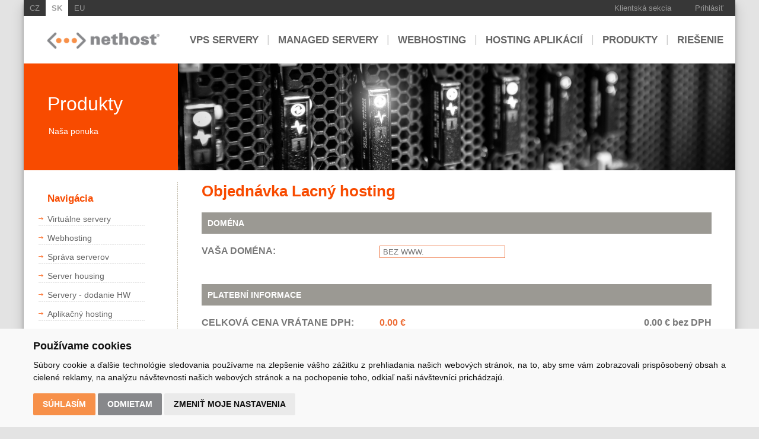

--- FILE ---
content_type: text/html; charset=utf-8
request_url: https://www.nethost.sk/objednavka-lacnyhosting?attrtype=basic
body_size: 11749
content:
<!DOCTYPE html PUBLIC "-//W3C//DTD XHTML 1.1//EN"
    "http://www.w3.org/TR/xhtml11/DTD/xhtml11.dtd">
<html xmlns="http://www.w3.org/1999/xhtml" lang="sk" xml:lang="sk">
<head>

<!-- Google Tag Manager -->

<script>
var dataLayer = dataLayer || []; // Google Tag Manager
</script>

<script>(function(w,d,s,l,i){w[l]=w[l]||[];w[l].push({'gtm.start':
new Date().getTime(),event:'gtm.js'});var f=d.getElementsByTagName(s)[0],
j=d.createElement(s),dl=l!='dataLayer'?'&l='+l:'';j.async=true;j.src=
'https://www.googletagmanager.com/gtm.js?id='+i+dl;f.parentNode.insertBefore(j,f);
})(window,document,'script','dataLayer','GTM-WG6JHGL');</script>

<!-- End Google Tag Manager -->



<!-- Cookie Consent -->
<script type="text/javascript" src="https://www.termsfeed.com/public/cookie-consent/4.0.0/cookie-consent.js" charset="UTF-8"></script>
<script type="text/javascript" charset="UTF-8">
document.addEventListener('DOMContentLoaded', function () {
cookieconsent.run({"notice_banner_type":"headline","consent_type":"express","palette":"light","language":"sk","page_load_consent_levels":["strictly-necessary"],"notice_banner_reject_button_hide":false,"preferences_center_close_button_hide":false,"page_refresh_confirmation_buttons":false,"website_privacy_policy_url":"https://www.nethost.sk/cookies","open_preferences_center_selector":"#cookies_settings","website_name":"nethost.sk"});
});
</script>

<!-- Personalization -->
<script type="text/plain" cookie-consent="functionality">
var dataLayer = window.dataLayer || [];
dataLayer.push({
  event:"addConsent",
  consentType:"personalization"
});
</script>
<!-- end of Personalization-->

<!-- Tracking -->
<script type="text/plain" cookie-consent="tracking">
var dataLayer = window.dataLayer || [];
dataLayer.push({
  event:"addConsent",
  consentType:"tracking"
});
</script>
<!-- end of Tracking-->

<!-- Ads -->
<script type="text/plain" cookie-consent="targeting">
var dataLayer = window.dataLayer || [];
dataLayer.push({
  event:"addConsent",
  consentType:"ads"
});
</script>
<!-- end of Ads-->









<title>Objednávka Lacný hosting</title>
<meta name="keywords" content="">
<meta name="description" content="">
<link rel="stylesheet" href="/templates/default/css/base-04.css?d=20180427" type="text/css" media="screen" />
<script type="text/javascript" src="/templates/default/js/jquery-1.7.1.min.js"></script>
<script type="text/javascript" src="/templates/default/js/jquery-ui-1.8.18.custom.min.js"></script>
<script type="text/javascript" src="/templates/default/js/base-01.js?d=20180724"></script>
<script type="text/javascript" src="/templates/default/js/easyforms.js?d=20190227"></script>
<meta content="text/html; charset=utf-8" http-equiv="content-type"/>
<meta http-equiv="Content-Script-Type" content="text/javascript" />
<meta name="viewport" content="width=device-width">


<style>/* ------- Cookies consent form ------ */

.termsfeed-com---nb-headline {
    right: 0;
    top: auto;
    bottom: 0;
    left: 0;
    max-width: 100%;
    position: fixed !important;
}

.cc-cp-foot-byline {
    visibility: hidden !important;
}

.termsfeed-com---palette-light.termsfeed-com---nb {
 background-color:#f9f9f9 !important;
 color:#111
}

.termsfeed-com---reset *,
.termsfeed-com---reset *::before,
.termsfeed-com---reset *::after {
 box-sizing:border-box;
 content: initial;
}

.termsfeed-com---pc-dialog .cc-cp-body-tabs-item-link {
 text-decoration:none;
 color:#666;
 display:block;
 padding:10px 5px 10px 10px;
 font-weight:700;
 font-size:12px;
 line-height:19px;
 position:relative;
 text-align: left;
}

.termsfeed-com---pc-dialog .cc-cp-foot-save {
 margin-right:10px;
 opacity:1 !important;
 transition:all ease .3s;
 font-size:14px;
 font-weight:bold;
 height:auto;
 text-transform: uppercase;
}



.termsfeed-com---palette-light .cc-nb-reject {
 color:#fff;
 background-color:#87888b !important;
}


.termsfeed-com---palette-light .cc-nb-okagree {
 color:#fff;
 background-color:#F79049 !important;
}


.cc-cp-foot-save {
 background-color:#F79049 !important;
}

.termsfeed-com---nb .cc-nb-main-container {
 padding:1rem !important;
 max-width: 1200px;
 margin: 0 auto;
}

.termsfeed-com---nb .cc-nb-title {
 font-size:18px !important;
 font-weight:600;
 margin-bottom: 0.5rem !important;
}

.termsfeed-com---nb .cc-nb-text {
 font-size:14px !important;
 margin:0 0 1rem 0 !important;
}

.termsfeed-com---nb .cc-nb-okagree,
.termsfeed-com---nb .cc-nb-reject,
.termsfeed-com---nb .cc-nb-changep {
 font-weight:bold;
 font-size:14px;
 margin-right:0.25rem !important;
 margin-bottom:0.25rem !important;
 text-transform: uppercase !important;
}




/* ------- Cookies consent form ------ */










.section.visible.costsection {
    display: none;
}


.flex {display:flex;}
.around {justify-content: space-around;}
.wrap {flex-wrap:wrap;}
.between {justify-content: space-between;}
.evenly {justify-content: space-evenly;}
.space a {margin: 10px;}
.baseline {align-items: baseline;}





.item-panel {
    min-width: 260px;
    margin: 0px;
    width: 270px;
    height: 380px;
    border: 1px solid #eee;
}

.item-panel p{
    padding: 10px;
    height: 120px;
}

.item-panel h4 {
    font-size: 18px;
    text-transform: uppercase;
    padding: 10px;
    color: #666;
}

.item-panel a{
    font-size: 14px;
    text-transform: uppercase;
    padding: 10px 40px;
    background: #f84b00;
    font-weight:bold;
    color:white;
    text-decoration:none;
}







.center{
    text-align: center;
}



/* ------- SKRYVAT ------ */

.skryt input {
  display: none;
  visibility: hidden;
}
.skryt label {
  display: block;
  padding: 11px 10px 10px 50px;
  text-align: left;
  color: #FFF;
  font-weight:bold;
  font-size: 16px;
  background: url('./../files/colls/26/click.png') #ed6d36 no-repeat top left;
  width: 800px;
  float: initial;
}
.skryt label:hover {
  color: #FFF;
  cursor:pointer;
}
.skryt label::before {
  font-weight: bold;
  font-size: 16px;
  content: "";
  vertical-align: text-top;
  display: inline-block;
  width: auto;
  height: 20px;
  margin-right: 3px;
}
#expand {
  max-height: 0px;
  overflow: hidden;
  transition: max-height 0.6s ease-out;
  color: #FFF;
}
.skryt section {
  padding: 0 20px;
}
#toggle:checked ~ #expand {
  max-height: 1000px;
}
#toggle:checked ~ label::before {
  content: "";
}

/* ------- SKRYVAT ------ */




#attrconfigurace {text-transform: uppercase;}


ul {list-style: none;}

#basePageId-68 ul li::before {color: #f84b00;}
#basePageId-69 ul li::before {color: #77b800;}
#basePageId-70 ul li::before {color: #0097d8;}
#basePageId-71 ul li::before {color: #491c9e;}
#basePageId-67 ul li::before {color: #ff9900;}



ul li::before {
  content: "•";
  font-weight: bold;
  display: inline-block; 
  width: 1em;
  margin-left: -1em;
}




.easyform .line.typeslider {
    height: 40px;
    margin-bottom: 30px;
}


.flexline {
    display: flex;
    justify-content: space-around;
}

.flex {display:flex;}
.around {justify-content: space-around;}
.wrap {flex-wrap:wrap;}
.between {justify-content: space-between;}
.evenly {justify-content: space-evenly;}
.space a {margin: 10px;}
.baseline {align-items: baseline;}


.tap img{
-webkit-filter: grayscale(100%);
-moz-filter: grayscale(100%);
-ms-filter: grayscale(100%);
-o-filter: grayscale(100%);
filter: grayscale(100%); 
transition: all 0.5s ease;
}

.tap img:hover{
  -webkit-filter: grayscale(0%);
  -moz-filter: grayscale(0%);
  -ms-filter: grayscale(0%);
  -o-filter: grayscale(0%);
  filter: grayscale(0%); 
box-shadow:0 5px 10px rgba(0,0,0,.15);
z-index:2;
cursor:pointer;
}




/* ------- OBJ ------ */


.easyform .inRow1 select {
  position:absolute;
  left:125px;
}


.easyform .inRow2 select {
  position:absolute;
  left:160px;
}

.easyform .line select {
  font-size: 16px;
  border: none;
  padding: 0px 10px 0px 0px;
  font-weight: bold;
  color: #ed6d36;
  height: 22px;
  position:absolute;
  top:-2px;
  text-transform: uppercase;
}

.easyform .line .currentvaluetitle {
 color:#777777;
 margin-left:25px;
 font-weight: bold;
 margin-right:3px;
 display: inline-block;
 text-transform: uppercase;
}

.easyform .line input[type="text"]:disabled {
    width: 200px;
    padding: 2px 5px;
    font-size: 20px;
    border: none;
    position: absolute;
    top: -6px;
    left: 300px;
    color: #ED6D36;
    background-color: #fff;
    font-weight: bold;
    font-variant-caps: all-petite-caps;
}

.valuewitouthvat {
  text-align: right;
  color: #777;
  font-weight: bold;
  min-height: 19px;
  position: absolute;
  right: 0;
  top: 0;
}

.valuewithvat {
  color: #ed6d36;
  font-weight: bold;
  position: absolute;
  left: 300px;
}

.easyform {
 width:100%;
 position:relative;
}

.easyform .sectiontitle {
 background-color: #9b9993;
 color: white;
 padding:10px;
 font-size: 14px;
 font-weight: bold;
 width: auto;
 margin-bottom: 20px;
 text-transform: uppercase;
}

.easyform .line .sliderBlock .slider {
 width:auto;
 height:6px;
 border:0px solid #dddddd;
 background: #ffeee7;
}

.easyform .line .sliderBlock {
 position:absolute;
 left:10px;
 top:35px;
 width:auto;
 right: 10px;
}


.easyform .inRow {
 width:34%;
 display:inline-block;
}

.easyform .inRow2 {
 width:65%;
}

.easyform .line .price {
 text-align: right;
 color: #ed6d36;
 font-weight: bold;
 min-height: 19px;
 position:absolute;
 right:0px;
 top:0;
}



/* ------- OBJ ------ */















/* ------- LISTA TOP ------ */
.lista {
 position: relative;
 background-color: #373737; 
 width: 100%; 
 top: 0px; 
 left: 0px; 
 color:#999;
 float:left
}

.lista .lang li {
padding-left: 10px;
padding-right: 10px;
}

.lista .lang .selected {
    color: #373737;
    font-weight: bold;
    display: block;
background: white;
}

.lista .rightmenu {
float:right;
}

.lista .rightmenu li{
padding-left: 20px;
padding-right: 20px;
}


.lista .lang {
float:left;
}

.lista ul {
    margin: 0px;
}

.lista ul li {
    list-style: none;
    float: left;
    margin: 0px;
    color:#999;
    padding:5px;
    font-size: 13px;
}



.lista ul li::before {
  content: "";
  font-weight: bold;
  display: none; 
  width: 1em;
  margin-left: -1em;
}



.lista ul li a {
    display: block;
    text-decoration: none;
    text-align: center;
    color:#999;
}

.lista .tocart {
    display: block;
    width: auto;
    margin: 0px;
    padding: 0px;
    color: inherit;
    text-decoration: none;
    font-size: 12px;
    font-weight: bold;
    background: none;
}

.lista ul li a:hover {
 color:#f48500;
}

.lista .login{

}

.lista .lang{
float:left;
}


.tocart {
    color: white;
    font-weight: bold;
}

/* ------- LISTA TOP ------ */













.loginbox {
width:390px;
min-height:360px;
background-color:white;
text-align:center;
}

.popupBackground {
    opacity: 0.8;
    background: #888888;
}

.loginbox .logo {
    padding-top: 35px;
}

.loginbox .fail {
    color: #ec0303;
    padding: 10px;
    font-weight: bold;
    font-size: 13px;
    min-height: 15px;
}

.loginbox input {
    width: 80%;
    font-size: 16px;
    padding: 5px 10px;
    border: 1px solid #ddd;
}

.loginbox .name {
    background-color: #efefef;
    padding: 10px 0px 0px 0px;
}

.loginbox .pass {
    background-color: #efefef;
    padding: 10px 0px 10px 0px;
}

.loginbox .info{
    padding: 15px;
}


.loginbox p{
    text-align: center;
}

.loginbox .buttons {
    padding: 15px 0px;
}

.loginbox button {
    padding: 4px 10px;
    width: 150px;
    height: 40px;
    color: white;
    font-size: 14px;
    font-weight: bold;
    margin: 0px 15px;
    border:none;
    cursor:pointer;
}

.loginbox button[type="submit"] {
    background-color: #f79049;
}

.loginbox button[type="cancel"] {
    background-color: #87888b;
}









/* ------ OBJEDNAVKA -----*/


.tocart {
    display: block;
    width: 200px;
    margin: 0px 0px 15px -20px;
    padding: 13px 10px 11px 50px;
    color: white;
    text-decoration: none;
    font-size: 14px;
    font-weight: bold;
    background: url('/files/colls/26/cart.png') no-repeat left #f9820c;
}




#orderform .secname{
    background-color: #9b9993;
    color: white;
    padding: 10px 10px;
    font-size: 14px;
    font-weight: bold;
    width: 660px;
    margin-bottom: 20px;
}


#orderform label {
    position: relative;
    font-size: 16px;
    color: #777777;
    font-weight: bold;
    width: 40%;
   display: block;
   
}



#orderform label span {
    color: #ed6d36;
}
#orderform .section {
    margin-bottom: 30px;
}

#orderform .bonus {
    font-size: 16px;
    color: #ed6d51;
    font-weight: bold;
    display: block;
    padding: 0px;
margin-right: auto;
}


#orderform .price {
    text-align: right;
    right: 0px;
    color: #ed6d36;
    display: block;
    font-weight: bold;
 min-height: 19px;
margin-left: auto;
}

#orderform .info {
    text-align: right;
    right: 0px;
    color: #ed6d36;
margin-left: auto;
    display: block;
    font-weight: bold;
 min-height: 19px;

}

#orderform .line {
margin-bottom: 20px;
display:flex;
justify-content: space-between;
}

#orderform .buttons {
    width: 100%;
    text-align: center;
    margin-bottom: 40px;
}

#orderform .buttons input{
width: 170px;
height: 40px;
background: none;
border: none;
margin: 0px 50px;
cursor: pointer;
background-color: #ed6d36;
color: white;
font-size: 14px;
font-weight: bold;
}

#orderform .slider {
    padding: 0px;
margin-bottom: 20px;
}

#orderform select{
    font-size: 16px;
    border: none;
    padding: 0px 10px 0px 0px;
    font-weight: bold;
    color: #ed6d36;
    height: 22px;
    margin-top: -2px;
    margin-right: auto;
}

#orderform .selectinfo {
    color: #777;
    font-weight: bold;
    padding-left: 10px;
}

#orderform .podinfo {
    color: #777;
    font-size: 12px;
    position: relative;
    top: -17px;
    display: block;
}

#orderform .check {
    position: relative;
    margin-top: 3px;
}



#orderform .domainname {
    color: #ed6d36;
    font-weight: bold;
    position: relative;
}


#orderform .domainreg input {
    width: 180px;
    padding: 2px 10px;
    font-size: 13px;
    border: 1px solid #ed6d36;
}

#orderform .space {
    margin: 0px auto;
}

#orderform .domainreg label {
    position: relative;
    font-size: 16px;
    color: #777777;
    font-weight: bold;
    width: 15%;
    display: block;
}

#orderform .textarea {
    width: 400px;
    padding: 3px;
    font-size: 13px;
    min-height: 40px;
}

#orderform .domain input {
    width: 200px;
    padding: 2px 10px;
    font-size: 13px;
    border: 1px solid #ed6d36;
}







#orderform .check + .price {
    visibility: hidden;
}

#orderform .check:checked + .price {
    visibility: visible;
}











#objform {
width:680px;
margin-right:20px;

}

#objform label {
position: relative;
top: 0px;
font-size: 16px;
color: #777777;
left: 0px;
font-weight: bold;
width: 40%;
}

#objform .head{
background-color: #f84b00;
color: white;
padding: 8px 10px;
font-size: 14px;
font-weight: bold;
width: 680px;

}

#objform td {
    padding:8px 0px
}

#objform .name {
font-size: 16px;
color: #777777;
font-weight: bold;
width: 300px;
}

#objform .spacer {
    padding:5px 0px
}


#objform .selector{
height: 22px;
font-size: 16px;
border: none;
padding: 0px 10px 0px 0px;
font-weight: bold;
color: #f84b00;
}

#objform .check{
margin-left: 5px;

}

#objform .slide{
margin-left: 5px;
width: 650px
}

#objform span {
    color: #f84b00;
}

#objform .price {
    color: #f84b00;
    text-align: right;
    font-size: 16px;
    font-weight: bold;
}

#objform .diskadd{
text-align:center;
}

#objform .diskadd input{
width: 170px;
height: 40px;
background: none;
border: none;
margin: 0px 50px;
cursor: pointer;
background-color: #f84b00;
color: white;
font-size: 14px;
font-weight: bold;
}

#objform .bonus {
    text-align: left;
    font-size: 16px;
    font-weight: bold;
    color: #777;
}

#objform .continue {
    display: block;
    width: 200px;
    height: 40px;
    font-size: 14px;
    font-weight: bold;
    border: none;
    margin: 20px auto;
    cursor: pointer;
    background-color: #f84b00;
    color:white;
}















#objform {
width:680px;
margin-right:20px;

}

#objform label {
position: relative;
top: 0px;
font-size: 16px;
color: #777777;
left: 0px;
font-weight: bold;
width: 40%;
}

#objform .head{
background-color: #f84b00;
color: white;
padding: 8px 10px;
font-size: 14px;
font-weight: bold;
width: 680px;

}

#objform td {
    padding:8px 0px
}

#objform .name {
font-size: 16px;
color: #777777;
font-weight: bold;
width: 300px;
}

#objform .spacer {
    padding:5px 0px
}


#objform .selector{
height: 22px;
font-size: 16px;
border: none;
padding: 0px 10px 0px 0px;
font-weight: bold;
color: #f84b00;
}

#objform .check{
margin-left: 5px;

}

#objform .slide{
margin-left: 5px;
width: 650px
}

#objform span {
    color: #f84b00;
}

#objform .price {
    color: #f84b00;
    text-align: right;
    font-size: 16px;
    font-weight: bold;
}

#objform .diskadd{
text-align:center;
}

#objform .diskadd input{
width: 170px;
height: 40px;
background: none;
border: none;
margin: 0px 50px;
cursor: pointer;
background-color: #f84b00;
color: white;
font-size: 14px;
font-weight: bold;
}

#objform .bonus {
    text-align: left;
    font-size: 16px;
    font-weight: bold;
    color: #777;
}

#objform .continue {
    display: block;
    width: 200px;
    height: 40px;
    font-size: 14px;
    font-weight: bold;
    border: none;
    margin: 20px auto;
    cursor: pointer;
    background-color: #f84b00;
    color:white;
}


#pricemonth{
}


#pricemonth .head {
    width: 140px;
    font-size: 14px;
    top: 0px;
    background-color: #f84b00;
    padding: 8px 10px;
    color: #fff;
    font-weight: bold;
    text-align: center;
}

#pricemonth .ndph{
width: 140px;
font-size: 12px;
top: 40px;
background-color: #ffede6;
padding: 15px 10px 0px 10px;
color: #f84b00;
text-align: left;
font-weight: bold;
}


#pricemonth .ndphkc{
text-align: right;
margin-top: 5px;
font-size: 24px;
font-weight: bold;
background-color: #ffede6;
color: #f84b00;
padding: 5px 10px 10px 10px;
}


#pricemonth .sdph{
width: 140px;
font-size: 12px;
top: 40px;
background-color: #ffede6;
padding: 15px 10px 0px 10px;
color: #f84b00;
text-align: left;
font-weight: bold;
}

#pricemonth .sdphkc{
text-align: right;
margin-top: 5px;
font-size: 24px;
font-weight: bold;
background-color: #ffede6;
color: #f84b00;
padding: 5px 10px 10px 10px;
}









/* ------ OBJ FORM -----*/


















/* ------ TABS CENIK -----*/

#tabs {
  position: relative;   
  min-height: 500px;
  clear: both;
  margin: 10px 0;
}

#tabs .tab {
    float: left;
    width: 130px;
    height: 130px;
    padding: 6px;
}

#tabs .tab label {
  padding: 0px; 
  margin-left: -1px; 
  position: relative;
  left: 1px; 
}

#tabs .tab [type=radio] {
  display: none;   
}

#tabs .content {
  position: absolute;
  top: 160px;
  left: 0;
  background: white;
  right: 0;
  bottom: 0;
  padding: 0px;
}

#tabs .tap img{
-webkit-filter: grayscale(100%);
-moz-filter: grayscale(100%);
-ms-filter: grayscale(100%);
-o-filter: grayscale(100%);
filter: grayscale(100%); 
transition: all 0.5s ease;
}

#tabs .tap img:hover{
  -webkit-filter: grayscale(0%);
  -moz-filter: grayscale(0%);
  -ms-filter: grayscale(0%);
  -o-filter: grayscale(0%);
  filter: grayscale(0%); 
box-shadow:0 5px 10px rgba(0,0,0,.15);
z-index:2;
cursor:pointer;
}

#tabs [type=radio]:checked ~ label {
  background: white;
  z-index: 2; 
}

#tabs [type=radio]:checked ~ label img{
filter: grayscale(0%); 
}

#tabs [type=radio]:checked ~ label ~ .content {
  z-index: 1;
}


/* ------ TABS CENIK -----*/
















#basePageId-68 .headerBannerText {background: #f84b00;}
#basePageId-69 .headerBannerText {background: #77b800;}
#basePageId-70 .headerBannerText {background: #0097d8;}
#basePageId-71 .headerBannerText {background: #491c9e;}
#basePageId-67 .headerBannerText {background: #ff9900;}


#headerMenu a .note {
    display: block;
    position: absolute;
    top: 26px;
    left: 13px;
    font-size: 13px;
    color: #a9a59c;
}



/* ------ PISMO IPHONE -----*/
body {
    -webkit-text-size-adjust: 100%;
}


h2 {
    font-size: 18px;
    margin-bottom: 10px;
    margin-top: 30px;
}


li {
    font-size: 14px;
    line-height: 17px;
    color: #666666;
    text-align: justify;
}






#sb-menu-main .level-2 {
    display: block;
    margin-left: 5px;
    color: #666666;
    font-size: 14px;
    text-decoration: none;
    padding-left: 15px;
    width: 200px;
    height: 26px;
    padding-top: 6px;
}






#columnRight h3 {
    font-size: 14px;
    margin-bottom: 10px;
}

#columnRight h2 {
    font-size: 17px;
    margin-left: 20px;
    margin-bottom: 10px;
    margin-top: 0px;
}

.headerBannerText .note {
    position: absolute;
    top: 106px;
    left: 42px;
    font-weight: normal;
    font-size: 14px;
    margin-right: 10px;
}



.headerBannerText .title {
    position: absolute;
    font-size: 32px;
    top: 50px;
    left: 40px;
}



#headerMain {
    position: relative;
    height: 260px;
    margin-bottom: 20px;
}

#headerMenu {
    position: absolute;
    left: 280px;
    width: 900px;
    font-size: 17px;
}

#headerLogo {
    position: absolute;
    left: 39px;
    top: 27px;
    width: 190px;
    height: 50px; 
    background: url('./../files/colls/59/mainlogoh.png') no-repeat top left;
    background-size: 190px;
}

#headerMainText {
    font-size: 20px;
    color: #cccccc;
    position: absolute;
    left: 260px;
    top: 15px;
}

#columnRight {
    width: 220px;
    margin-top: 0px;
    float: left;
    padding: 0px 20px;
}


.headerBannerText {
    position: absolute;
    width: 260px;
    height: 180px;
    color: #ffffff;
}

.headerBanner {
    position: absolute;
    left: 0px;
    top: 80px;
    height: 180px;
}

.headerBannerImage {
    position: absolute;
    height: 180px;
    width: 950px;
    backgrounds: url('./../images/banner-photo.jpg') no-repeat left top;
    left: 260px;
}

#headerMenu a {
    display: block;
    float: left;
    margin-top: 31px;
    height: 17px;
    position: relative;
    text-decoration: none;
    width: auto;
    background: none;
    text-transform: uppercase;
    font-weight: bold;
}

#headerMenuProducts {
 color:#666;
}

#headerMenuServices {
 color:#666;
}

#headerMenuServices:hover {
  color: #78b709;
}

#headerMenuProducts:hover {
  color: #f84b00;
}










.hidetabs div {
    display: none;
}

.hidetabs div:target {
    display: block;
    transition: all 0.5s ease;
    position: relative;
    margin-top: -180px;
    padding-top: 200px;
}









/* ----- BANNERY ----- */
#basePageId-68 .pageId-273 .headerBannerImage {
    background: url('./../files/colls/33/sponges3head.jpg') no-repeat top left;width: 720px;}

#basePageId-68 .headerBannerImage {background: url('/files/colls/59/products2.jpg') no-repeat top left;}

#basePageId-69 .headerBannerImage {background: url('/files/colls/59/services.jpg') no-repeat top left;}

#basePageId-70 .headerBannerImage {background: url('/files/colls/59/technologies.jpg') no-repeat top left;}

#basePageId-67 .headerBannerImage {background: url('/files/colls/59/aboutus.jpg') no-repeat top left;}

#basePageId-71 .headerBannerImage {background: url('/files/colls/59/contact.jpg') no-repeat top left;}






/* ----- BANNERY ----- */



.klik {
    width: 800px;
    background: url('./../files/colls/26/click.png') #ed6d36 no-repeat top left;
    padding: 11px 10px 10px 50px;
    font-size: 16px;
    color: #fff;
    font-weight: bold;
}




.tip {
    width: 810px;
    background: url('./../files/colls/26/tip.png') #ed6d36 no-repeat top left;
    padding: 11px 10px 10px 40px;
    font-size: 16px;
    color: #fff;
    font-weight: bold;
    margin-bottom: 20px;
}

.tip a{
    color: #fff;
    text-decoration:none;
}


















/* ----- KONZULTACEFORM ----- */

.consult {
    display: block;
    width: 100%;
    background-color: #491c9e;
    color: white;
    font-size: 14px;
    padding: 10px 0px;
    text-align: center;
    cursor: pointer;
    font-weight:bold;
}

#formHidden input[type="submit"] {
    border: none;
    background-color: #491c9e;
    color: white;
    padding: 10px;
    font-size: 14px;
    width: 150px;
    cursor: pointer;
    font-weight:bold;
}

#formHidden {
    padding: 10px;
    background: #f3f1fb;
}

#formHidden td .input {
    width: 70%;
    border: 1px solid #491c9e;
    font-size: 14px;
    padding: 1%;
    margin-left: 15%
}

#formHidden td strong {
    font-size: 14px;
    margin-left: 15%
}

#formHidden table {
    width: 100%;
   
}

#basePageId-68 #sb-contact-form .input {
    border: 1px solid #491c9e;
}

#basePageId-68 #sb-contact-form strong {
    color: #491c9e;
}

#basePageId-71 table {
    margin-bottom: 30px;
    margin-top: 0px;
}

/* ----- KONZULTACEFORM ----- */


#basePageId-68 h1,#basePageId-68 h2, #basePageId-68 h3 {color:#f84b00;}
#basePageId-68 h2 a {color: #f84b00; text-decoration: none;}
#basePageId-70 h1, #basePageId-70 h2, #basePageId-70 h3 {color: #0097d8;}
#basePageId-70 h1, #basePageId-70 h2, #basePageId-70 h3 a{color: #0097d8;}


/* ----- PAGES ----- */


#pageMain {
    width: 1200px;
    margin: 0px auto;
    background: #ffffff;
    min-height: 600px;
    text-align: left;
    margin-bottom: 50px;
    padding-bottom: 0px;
    box-shadow: 0 10px 20px rgba(0,0,0,0.19), 0 6px 6px rgba(0,0,0,0.23);
}

#columnContent {
    margin-top: 0px;
    margin-left: 260px;
    padding: 0px 40px;
    margin-right: 0px;
    min-height: 720px;
    &height: 600px;
    position: relative;
}


/* ----- PAGES ----- */






p {
    font-size: 14px;
    line-height: 20px;
    color: #666666;
    text-align: justify;
    text-indent: 0px;
}

td {
    font-size: 14px;
    line-height: 20px;
    color: #666666;
    text-align: justify;
    margin-bottom: 7px;
    text-indent: 0px;
}
/* ----- IKONKY ----- */
#ikonky {width:860px;}
#ikonky td{text-align:center;}
#ikonky .text{text-align:left;padding: 10px 10px;}
#ikonky .text2{text-align:left;padding-bottom: 10px;}
#ikonky .space{height: 20px; width:20px;}
#ikonky .top{vertical-align:top;}
#ikonky .panel img{border: 1px solid #eee}

#ikonky .tap img{
-webkit-filter: grayscale(100%);
-moz-filter: grayscale(100%);
-ms-filter: grayscale(100%);
-o-filter: grayscale(100%);
filter: grayscale(100%); 
transition: all 0.5s ease;
padding:0px;
z-index: 1;
position:relative;
}

#ikonky .tap img:hover {
  -webkit-filter: grayscale(0%);
  -moz-filter: grayscale(0%);
  -ms-filter: grayscale(0%);
  -o-filter: grayscale(0%);
  filter: grayscale(0%); 
box-shadow:0 5px 10px rgba(0,0,0,.15);
z-index:2;
}

#ikonky img  {margin: 0px 0px;}
/* ----- IKONKY ----- */


p.podcarou {
font-size:13px;
font-style: italic;
}

/* ----- CVFORM ----- */
#sb-cv-form{margin-top:0px;border-top:0px solid #03afe1;padding-top:0px;width: 600px; margin-left: 150px;}
#sb-cv-form .error{color:red;}
#sb-cv-form table{border:0px;}
#sb-cv-form td{padding:5px 0px;border:0px;font-size:14px;}
#sb-cv-form td strong{display:block;color:#666;margin-bottom:3px;margin-top:10px;font-size:14px;}
#sb-cv-form td .input{border:1px solid #f90;font-size:14px;padding:5px;width:588px;}
#sb-cv-form td textarea{height:150px;}
#sb-cv-form h2 {color: white;background-color: #f90;display: block;padding: 5px;margin: 0px;}
#sb-cv-form p {padding: 10px;background-color: #fff7d9;margin: 0px;}
#sb-cv-form input[type="submit"] {background-color: #f90;border: none;padding: 0px 40px;height: 40px;font-size: 14px;color: white;margin-top: 40px;cursor: pointer;}
/* ----- CVFORM ----- */


/* ----- CENÍKY TABULKA ----- */
.cenikEnvelope{text-align: center;}
.cenikvps{width:570px;text-align: center;margin:0px auto;border:1px solid #FE7D28;border-bottom: 0px;}
.cenikvps td{text-align: left;border-bottom:1px solid #FE7D28;padding:4px;}
.cenikvps .column1{width:400px;}
.cenikvps .column2{width:70px;text-align: center;}
.cenikvps .column3{width:100px;text-align: center;}
.cenikvps .odd td{background:#FFF1E5;}
/* ----- CENÍKY TABULKA ----- */

/* ----- CENÍKY DOMÉNY ----- */
#cenikdomeny {border:0px;margin-bottom:0px;width:860px;}
#cenikdomeny table{border:0px;}
#cenikdomeny td, #cenikdomeny th{border:0px;padding:5px 10px;text-align:center;vertical-align:middle;height:25px;text-indent: 0px;}
#cenikdomeny th{background:#f84b00;color:#ffffff;}
#cenikdomeny th a{color:#ffffff;}
#cenikdomeny .odd td{background:none;}
#cenikdomeny .even td{background:#eeeeee;}
#cenikdomeny .data{width:70px;text-align:center;}
#cenikdomeny .extension {color:#f84b00;font-size:14px;font-weight: bold;}
#cenikdomeny td.data a{font-size:14px;color:#ed6d36;}
#cenikdomeny .state{text-align:left;}
#cenikdomeny .price{text-align:center;}
#cenikdomeny .shorting{color:clack;}
.shortingButton {
    display: block;
    width: 100%;
    background-color: #f84b00;
    color: white;
    font-size: 14px;
    padding: 10px 0px;
    text-align: center;
    cursor: pointer;
    font-weight:bold;
}

/* ----- CENÍKY DOMÉNY ----- */


/* ----- LEVNY HOSTING ----- */
#varianty{border:0px;width: 860px;}
#varianty table{border:0px;}
#varianty td,#varianty th{border:0px;padding:4px;}
#varianty th{background:#ff6f20;color:#ffffff;font-size:14px;text-indent: 10px;}
#varianty th a{color:#ffffff;}
#varianty .odd td{background:none;}
#varianty .even td{background:#eeeeee}
#varianty .data{width:70px;text-align:center;}
#varianty td.data a{font-size:14px;color:#000000;}
#varianty td strong {color: #ff6f20;font-size: 14px;}


#varianty2{border:0px;margin-bottom:20px;width:860px;}
#varianty2 table{border:0px;}
#varianty2 td,#varianty2 th{border:0px;padding:5px;text-align:center;vertical-align:middle;height:25px;}
#varianty2 th{background:#f84b00;color:#ffffff;}
#varianty2 th a{color:#ffffff;}
#varianty2 .odd td{background:none;}
#varianty2 .even td{background:#eeeeee;}
#varianty2 .data{width:70px;text-align:center;}
#varianty2 .extension strong {color:#f84b00;font-size:14px;}
#varianty2 td.data a{font-size:14px;color:#ff6f20;}


#sbfrm .buttons input {
    background: url('/files/colls/23/odeslat-objednavku.png');
    background-color: rgba(0, 0, 0, 0);
    display: block;
    width: 200px;
    height: 40px;
    background-color: rgba(0, 0, 0, 0);
    border: none;
    margin: 20px auto;
    cursor: pointer;
    background-color: #f84b00;
    color: transparent;
    margin-left: 185px;
}

#td-el-domain {
    color: #fc4b00;
    font-size: 14px;
    font-weight: bold;
}

.error li {
    font-weight: bold;
    color: red;
    margin-left: 12px;
}

#lhOrderForm form tr.even th,form tr.even td{background:#fbe9e5;}
#lhOrderForm form td input{font-size:14px;padding:2px;}
/* ----- LEVNY HOSTING ----- */




/* ----- SLUŽBY TABULKA ----- */
#servicetable {border:0px; width:860px;}
#servicetable table{border:0px;}
#servicetable td,#servicetable th{border:0px;padding: 4px 12px;text-indent: 0px;}
#servicetable th{background:#77b800;color:#ffffff;font-size:14px;text-indent: 0px;padding: 10px;}
#servicetable th a{color:#ffffff;}
#servicetable .odd td{background:none;height: 34px;}
#servicetable .even td{background:#efefef;height: 34px;}
#servicetable .data{text-align:center;}
#servicetable td.data a{font-size:14px;color:#000000;}
#servicetable td strong {color: #ff6f20;font-size: 14px;}
#servicetable td img {vertical-align:middle;}
#servicetable .price {text-align: right;}
/* ----- SLUŽBY TABULKA ----- */



/* ----- PRODUKTY TABULKA ----- */
#producttable {border:0px;width:860px;border-bottom: 1px solid #efefef;}
#producttable table{border:0px;}
#producttable td,#producttable th{border:0px;padding: 4px 12px;text-indent: 0px;}
#producttable th{background:#f84b00;color:#ffffff;font-size:14px;text-indent: 0px;padding: 10px;}
#producttable th a{color:#ffffff;}
#producttable .odd td{background:none;height: 34px;}
#producttable .even td{background:#efefef;height: 34px;}
#producttable .data{text-align:center;}
#producttable td.data a{font-size:14px;color:#000000;}
#producttable td strong {color: #ff6f20;font-size: 14px;}
#producttable td img {vertical-align:middle;}
#producttable .price {text-align: right;}
#producttable .order {text-align: center; width:100px;}


.order {
    width: 100px;
    text-align: center;
}

.order a {
    display: block;
    width: 70px;
    text-decoration: none;
    background: #f84b00;
    padding: 4px 10px;
    color: white;
    font-size: 14px;
    font-weight: bold;
}


/* ----- PRODUKTY TABULKA ----- */




/* ----- OS UDAJE TABULKA ----- */
#udajtable {border:0px;width:860px}
#udajtable table{border:0px;}
#udajtable td,#varianty th{border:0px;padding:4px 10px;text-indent: 0px;}
#udajtable th{background:#ff9900;color:#ffffff;font-size:14px;text-indent: 0px;padding: 10px;}
#udajtable th a{color:#ffffff;}
#udajtable .odd td{background:none;}
#udajtable .even td{background:#efefef;}
#udajtable .data{text-align:center;}
#udajtable td.data a{font-size:14px;color:#000000;}
#udajtable td b {color: #666;font-size: 14px;}
#udajtable td img {vertical-align:middle;}
#udajtable .space{padding:20px;}
/* ----- OS UDAJE TABULKA ----- */




#footer{
   width:980px;
   height:30px;
   margin:0px auto;
   text-align:center;
   font-size:13px;
   color: #555555;
   margin-top:-30px;
   margin-bottom:20px;
}



#basePageId-71 table td{
   font-size:14px;
   color:#555555;
   padding:3px;
   padding-right:0px;
}

ul {
    margin-left: 25px;
}



b{
   color:#000000;
}

h1 {
    font-size: 26px;
    margin-bottom: 20px;
}

h3 {
    font-size: 14px;
    margin-bottom: 10px;
    margin-top: 20px;
    color: #000000;
}

h6 {
    background-color: #505050;
    color: #fff;
    padding: 4px;
    margin: 0px;
    font-size: 14px;
    text-align:left;
    width: 562px;
    margin-left: 145px;
}


.ceny {
	text-align: right;
	padding-right: 12px;
}


.koncovka {
	text-align: left;
	width: 60px;
	padding-left: 0px;
}



/*----------------WIKI--------------------*/
#basePageId-194 .headerBannerText{
background: none;
background-color: #7a5115;
-moz-border-radius-topleft: 15px; -webkit-border-top-left-radius: 15px; -khtml-border-top-left-radius: 15px; border-top-left-radius: 15px; 
-moz-border-radius-bottomleft: 15px; -webkit-border-bottom-left-radius: 15px; -khtml-border-bottom-left-radius: 15px; border-bottom-left-radius: 15px;
}

#headerMenuWIKI{color:#7a5115;}
#basePageId-194 #columnRight h2{color:#7a5115;}
#basePageId-194 h1,#basePageId-194 h2,#basePageId-194 h3{color:#7a5115;}
#basePageId-194 .headerBannerImage{background:url("https://www.nethost.cz/files/colls/15/wiki.png") no-repeat top left;}
#basePageId-194 h3 a:hover{color:#7a5115;}
/*-----------------WIKI------------------------*/

/*----------------KARIERA--------------------*/
#basePageId-238 .headerBannerText{
background: none;
background-color: #ff9900;
-moz-border-radius-topleft: 15px; -webkit-border-top-left-radius: 15px; -khtml-border-top-left-radius: 15px; border-top-left-radius: 15px; 
-moz-border-radius-bottomleft: 15px; -webkit-border-bottom-left-radius: 15px; -khtml-border-bottom-left-radius: 15px; border-bottom-left-radius: 15px;
}

#headerMenuWIKI{color:#ff9900;}
#basePageId-238 #columnRight h2{color:#ff9900;}
#basePageId-238 h1,#basePageId-238 h2,#basePageId-238 h3{color:#ff9900;}
#basePageId-67 h1, #basePageId-67 h2, #basePageId-67 h3 {color: #ff9900;}
#basePageId-238 .headerBannerImage{background:url("https://www.nethost.cz/templates/default/images/banner-photo-onas5.jpg") no-repeat top left;}
#basePageId-238 h3 a:hover{color:##ff9900;}
/*-----------------KARIERA------------------------*/

/* ------- PLATBA ------ */



#paycontact {
width: 910px;
}

#paycontact td {
font-size: 14px;
line-height: 20px;
color: #666666;
text-align: left;
text-indent: 0px;
height: 50px;
}

#rekap td {
font-size: 14px;
line-height: 20px;
color: #666666;
text-align: left;
text-indent: 0px;
height: 50px;
}

#paycontact .space td {
height: 20px;
font-size: 11px;
font-style: italic;
}


/* ------- PLATBA ------ */


/*-----------------FLEXI VPS-----------------*/
#sliderBlock{width:570px;height:200px;background: none;margin:20px 0px;position:relative;padding:0px;}
#sliderBlock .serverImage{background: none;width:400px;height:95px;position:absolute;left:21px;top:15px;}
#sliderBlock .serverImage .ruler{width:25px;background:url('./../images/pruhledny.png');height:58px;position:absolute;top:8px;left:23px;border:none;}
#sliderBlock .column{border:none;position:absolute;width:130px;height:200px;left:440px;top:0px;background-color: #f84b00;}
#sliderBlock .sliders{height:200px;display:block;position:relative;width:440px; top:0px;border:none;}

#sliderBlock .lblMonthPrice{position:absolute;top:140px;color:#fff;font-size:14px;text-align:center;width:130px;font-weight: bold;left: 0px;}
#sliderBlock .lblMonthPrice span{display:block;text-align:center;margin-top:5px;font-size:16px;font-weight:normal;}

#sliderBlock .lblDayPrice{position:absolute;top:40px;font-size:14px;font-weight:bold;color:#fff;text-align:center;width:130px;border:none;padding-bottom:65px;left: 0px;}
#sliderBlock .lblDayPrice span{display:block;text-align:center;margin-top:5px;font-size:24px;font-weight:bold;}
#sliderBlock .linkOrder{position:absolute;top:300px;;color:#777777;font-size:14px;font-weight:bold;text-align:center;width:150px;}

#sliderBlock .slider label{position:absolute;top:-30px;font-size:16px;color:#777777;left:-10px;font-weight: bold;width: 150px;}
#sliderBlock .slider label span{font-weight:bold;color: #f84b00;}
#sliderBlock .sliderCpu{position:absolute;top:40px;left:10px;width:400px;height:5px; border:none; background: #fbe9e5;}
#sliderBlock .sliderCpu .ui-slider-range-min{background:#f84b00;display: inline-block;height:5px;top:0px;position:absolute;}
#sliderBlock .sliderCpu a{background:#f84b00;border:none;height:18px;width:18px;margin-top:-6px;display: inline-block;position:absolute;}
#sliderBlock .sliderCpu a:hover{border:none;}

#sliderBlock .sliderRam{position:absolute;top:110px;left:10px;width:400px;height:5px;border:none; background: #fbe9e5;}
#sliderBlock .sliderRam .ui-slider-range-min{background:#f84b00;display: inline-block;height:5px;top:0px;position:absolute;}
#sliderBlock .sliderRam a{background:#f84b00;border:none;height:18px;width:18px;margin-top:-6px;display: inline-block;position:absolute;}
#sliderBlock .sliderRam a:hover{border:none;}

#sliderBlock .sliderHdd{position:absolute;top:180px;left:10px;width:400px;height:5px;border:none; background: #fbe9e5;}
#sliderBlock .sliderHdd .ui-slider-range-min{background:#f84b00;display:inline-block;height:5px;top:0px;position:absolute;}
#sliderBlock .sliderHdd a{background:#f84b00;border:none;height:18px;width:18px;margin-top:-6px;display: inline-block;position:absolute;}
#sliderBlock .sliderHdd a:hover{border:none;}

#sliderBlock .img{display:block;position:absolute; top:-35px;left:360px;}
#sliderBlock .imgCpu{width:27px;height:27px;background: none;}
#sliderBlock .imgRam{width:32px;height:15px;background: none;}
#sliderBlock .imgHdd{width:30px;height:26px;background: none;top:-40px;}

#btnPokracovat{display:block;width:200px;height:40px; background: url('/files/colls/22/pokracovat.png'); border:none;margin:20px auto;cursor:pointer;background-color: #f84b00;}
#btnOdeslatObjednavku{display:block;width:200px;height:40px;background: url('/files/colls/22/odeslat-objednavku.png');border:0px;margin:20px auto;cursor:pointer;background-color: #f84b00;}

#flexiform fieldset{border:0px;padding:4px;margin-bottom:0px;border:1px solid #f84b00;border-top:0px;vertical-align: middle;width: 560px;}
#flexiform fieldset.firstChild{border-top:1px solid #f84b00;}
#flexiform fieldset label{font-size:14px;float:left;margin-right:5px;width:180px;margin-top:2px;}
#flexiform fieldset select,#flexiform fieldset input{font-size:14px;float:left;margin-right:15px;}
#flexiform fieldset span{font-size:14px;}
#flexiform fieldset.even{background:#fbe9e5;}
#flexiform form{width:600px;}
#flexiform fieldset.company{display:none;}
#flexiform fieldset.cmd{text-align:center;padding-top:15px;border:0px;}
#flexiform fieldset.cmd input{float:none;margin: auto;}

.orderRekap{width:570px;}
.orderRekap form{width:570px;}
.orderRekap .title{font-size:14px;padding-top:0px;border:none;text-align:left;background:#f84b00;padding-bottom:0px;color:white;}
.orderRekap .cmd{border:none;padding-top:20px;}
.orderRekap th{font-size:14px;background:#ffffff;font-weight:normal;line-height: 35px;}
.orderRekap td{text-align:center;line-height: 35px;}
.orderRekap th,.orderRekap td{border-bottom:1px solid #fbe9e5;text-indent: 12px;}

/*-----------------FLEXI VPS-----------------*/


/* ------- COOKIES ------ */

.cookiesNotification{position:fixed;width:100%;background: #FFF;z-index:50;padding:20px;bottom:0;left: -30px;}
.cookiesNotification .text{color:#838282;font-size:14px;padding: 20px;}
.cookiesNotification .button{display: inline-block;cursor:pointer;background: #F08809;font-size:14px;padding:5px 20px;margin-top:20px;color: white;margin-left: 0px;}
/* ------- COOKIES ------ */



/* ------- FOOTER ------ */

.footend {
padding:0px;
height: 240px;
background-color: #373737;
text-align: left;
}

.footend_wrap {
width:1120px; 
margin:0 auto; 
position:relative; 
padding:0px;
}

.footend .footblok {
float:left; 
width:20%; 
padding-top: 20px;
}

.footend .flags {
    padding-top: 60px;
    display: flex;
    justify-content: space-between;
}


.footend .footblok .title {
color:#999; 
font-size:16px; 
padding: 0px 0 10px 0; 
display:block;
font-weight: normal;
margin-top: 10px;
}

.footend .footblok .title a {
color:#999;
}

.footend .footblok .title a:hover {
text-decoration:none;
color:#f48500; 
}

.footend .footblok a {
color:#666666;
text-decoration: none;
}

.footend .footblok ul {
list-style:none;
margin-left: 0px;
}

.footblok ul li::before {
  content: "";
  font-weight: bold;
  display: inline-block; 
  width: 1em;
  margin-left: -1em;
}

.footend .footblok ul li {
padding:0px 0px 5px 0px; 
font-weight: normal;
line-height: 10px;
font-size: 13px;
color: #999;
}

.footend .footblok ul li a:hover {
color:#f48500; 
text-decoration:none;
}


.footend .Fcbk {
text-align: left;
padding-top: 10px;
height: 50px;
}

.footend .Fcbk a {
text-align: left;
display: block;
height: 50px;
background: url('./files/colls/26/fcbk-footer.png') no-repeat top left;
background-size: 50px;
position: relative;
width: 100%;
}

.footend .Fcbk a:hover {
text-align: left;
display: block;
height: 50px;
background: url('./files/colls/26/fcbk-footer-color.png') no-repeat top left;
background-size: 50px;
position: relative;
width: 100%;
color: #f48500;
}

.footend .Fcbk a span{
display: block;
cursor: pointer;
font-size: 14px;
top: 2px;
left: 60px;
position: absolute;
}


/* foot */
.foot {
font-size:13px; 
color:#7c7c7c; 
text-transform:uppercase; 
background-color:#2B2B2B; 
position:relative;
height: 40px;
}

.foot .foot_wrap {
/* margin:0 auto; */ 
text-align:center; 
padding:12px;
}

.foot a {
color:#7c7c7c;
}

/* ------- FOOTER ------ */</style></head>

<body id="basePageId-68" class="basePageId-68 pageId-367">




<!-- Google Tag Manager (noscript) -->

<noscript><iframe src="https://www.googletagmanager.com/ns.html?id=GTM-WG6JHGL"
height="0" width="0" style="display:none;visibility:hidden"></iframe></noscript>

<!-- End Google Tag Manager (noscript) -->


<input type="hidden" id="inpHiddenIsUserLogged" value="0"  />



<div id="pageMain">

<div class="lista"><ul class="lang"><li class=""><a href="https://www.nethost.cz">CZ</a></li><li class="selected"><a href="https://www.nethost.sk">SK</a></li><li class=""><a href="https://www.nethost.eu">EU</a></li></ul><ul class="rightmenu"><li class="klisec"><a href="https://klient.nethost.cz/reg/login.php" target="blank">Klientská sekcia</a></li><li class="login"><a href="#" onclick="Login.openForm('Prihlasovací e-mail','Heslo','Pre prihlásenie použite vaše prihlasovacie údaje do klientskej sekcie <b>klient.nethost.cz</b>.','Zabudli ste heslo? Nevadí. <br /> Fakturačné údaje možno vyplniť neskôr.','Prihlásiť','Zrušiť');return false">Prihlásiť</a></li></ul></div>

<div class="cleaner"></div>

<div id="headerMain">
<a href="/" id="headerLogo"></a>
<div id="headerMenu" class="flex between">

<a href="/virtualneservery" id="headerMenuProducts">
VPS servery
</a>

<b style="font-size: 18px;font-weight: normal;margin-top: 29px;color: #ccc;">|</b>

<a href="/managed-servery" id="headerMenuProducts">
Managed servery
</a>

<b style="font-size: 18px;font-weight: normal;margin-top: 29px;color: #ccc;">|</b>

<a href="/webhosting" id="headerMenuProducts">
Webhosting
</a>

<b style="font-size: 18px;font-weight: normal;margin-top: 29px;color: #ccc;">|</b>

<a href="/aplikacny-hosting" id="headerMenuProducts">
Hosting aplikácií
</a>

<b style="font-size: 18px;font-weight: normal;margin-top: 29px;color: #ccc;">|</b>

<a href="/produkty" id="headerMenuProducts">
Produkty
</a>

<b style="font-size: 18px;font-weight: normal;margin-top: 29px;color: #ccc;">|</b>

<a href="/riesenie" id="headerMenuServices">
Riešenie
</a>


</div>

   <div class="cleaner"></div>
   <div class="headerBanner">
      <div class="headerBannerText">
         <span class="title">Produkty</span>
         <span class="note">Naša ponuka</span>
      </div>
      <div class="headerBannerImage"></div>
   </div>
</div>
<div id="columnRight">
&nbsp;
   <h2>Navigácia</h2>
   <div id="sb-menu-main"><div id="menuDiv-68" class="level-1"><a href="/produkty" id="menuA-68" class="level-1"><span>Produkty</span></a><div id="submenuDiv-68"   class="sb-div-menu level-1"><a href="/virtualneservery" id="menuA-175" class="level-2"><span>Virtuálne servery</span></a><a href="/webhosting" id="menuA-179" class="level-2"><span>Webhosting</span></a><a href="/sprava-serverov" id="menuA-171" class="level-2"><span>Správa serverov</span></a><a href="/server-housing" id="menuA-182" class="level-2"><span>Server housing</span></a><a href="/servery" id="menuA-291" class="level-2"><span>Servery - dodanie HW</span></a><a href="/aplikacny-hosting" id="menuA-260" class="level-2"><span>Aplikačný hosting</span></a><a href="/viwefix" id="menuA-86" class="level-2"><span>Viwefix</span></a><a href="/db-servery-a-clustery" id="menuA-282" class="level-2"><span>DB Servery a Clustery</span></a><a href="/managed-servery" id="menuA-85" class="level-2"><span>Managed servery</span></a><a href="/sponges3" id="menuA-273" class="level-2"><span>Sponge S3 úložisko</span></a><a href="/pds" id="menuA-416" class="level-2"><span>Zálohovanie PDS</span></a><a href="/privatny-cloud" id="menuA-83" class="level-2"><span>Privátny Cloud</span></a><a href="/security-monitoring" id="menuA-362" class="level-2"><span>Security monitoring</span></a><a href="/yubikey-ldap" id="menuA-296" class="level-2"><span>YubiKey a LDAP</span></a><a href="/ip-telefonia" id="menuA-293" class="level-2"><span>IP Telefónia</span></a><a href="/domeny" id="menuA-87" class="level-2"><span>Domény</span></a><a href="/sslcertifikaty" id="menuA-89" class="level-2"><span>SSL Certifikáty</span></a><a href="/cloudflare-managed" id="menuA-430" class="level-2"><span>Cloudflare managed</span></a></div></div></div>
</div>
<div id="columnContent"><h1>Objednávka Lacný hosting</h1>

<div class="easyform" id="easyform-LEVNY_HOSTING"><div class="section step step1"><div class="sectiontitle">Doména</div><div class="line typeinputtext disabledStep" ><span class="paramtitle">Vaša doména:</span><input type="text" id="attrdomain"  placeholder="Bez www."  /><span class="price"  id="attrdomainprice"></span></div></div><div class="section step step2"><div class="sectiontitle">Registračné údaje domény</div><div class="line typeinputtext column column1" ><span class="paramtitle">Meno:</span><input type="text" id="attrfirstname"    /></div><div class="line typeinputtext column column2" ><span class="paramtitle">Priezvisko:</span><input type="text" id="attrsurname"    /></div><div class="line typeinputtext column column1" ><span class="paramtitle">E-mail:</span><input type="text" id="attremail"    /></div><div class="line typeinputtext column column2" ><span class="paramtitle">Telefón:</span><input type="text" id="attrphone"    /></div><div class="line typeinputtext column column1" ><span class="paramtitle">Adresa:</span><input type="text" id="attraddress"    /></div><div class="line typeinputtext column column2" ><span class="paramtitle">Firma:</span><input type="text" id="attrcompany"    /></div><div class="line typeinputtext column column1" ><span class="paramtitle">IČ:</span><input type="text" id="attric"    /></div><div class="line typeinputtext column column2" ><span class="paramtitle">DIČ:</span><input type="text" id="attrdic"    /></div><div class="line typeuserdefined " ><input type="checkbox" id="attragreewithrules" value="1" style="position:absolute;left:0;top:3px;" /><label class="paramtitle" style="margin-left:20px;width:600px;">Súhlasím s <a href="https://www.nethost.sk/pravidla-registracacie-domen" target="_blank">pravidlami</a> registrácie doménových mien</label></div></div><div class="section step step3"><div class="sectiontitle">Nastavenie</div><div class="line typeselect " ><span class="paramtitle">Varianta lacného hostingu:</span><select id="attrtype" ><option value="mini"  >Mini</option><option value="basic" selected >Basic</option><option value="start"  >Start</option><option value="classic"  >Classic</option><option value="profi"  >Profi</option></select><span class="price"  id="attrtypeprice"></span></div></div><div class="section step step3"><div class="sectiontitle">Doplnkové služby</div><div class="line typeselect " ><span class="paramtitle">Rozšírená ochrana domény:</span><select id="attrprotection" ><option value="standard"  >Standard</option><option value="premium"  >Premium</option><option value="pro"  >Pro</option></select><span class="price"  id="attrprotectionprice"></span></div></div><div class="section step step3"><div class="sectiontitle">Platobné podmienky</div><div class="line typeselect " ><span class="paramtitle">Perióda fakturácie:</span><select id="attrperiod" ><option value="1"  >1 mesiac</option><option value="3"  >6 mesiacov</option><option value="4" selected >12 mesiacov</option></select></div><div class="line typetext " ><span class="paramtitle">Bonus:</span><span class="bonus" id="attrbonus"></span></div></div><div class="section visible costsection"><div class="sectiontitle">Náklady včetně bonusu</div><div class="line"><span class="paramtitle">Denné náklady vrátane DPH:</span><span id="pricedayvatprice" class="valuewithvat"></span><span id="pricedayprice" class="valuewitouthvat"></span></div><div class="line"><span class="paramtitle">Mesačné náklady vrátane DPH:</span><span id="pricemonthvatprice" class="valuewithvat"></span><span id="pricemonthprice" class="valuewitouthvat"></span></div></div><div class="section visible pricesection"><div class="sectiontitle">Platební informace</div><div class="line"><span class="paramtitle">Celková cena vrátane DPH:</span><span id="totalvatprice" class="valuewithvat"></span><span id="totalprice" class="valuewitouthvat"></span></div></div><div class="buttons"><input type="submit" value="OBJEDNAT" class="button-order"></div></div>


<br>
<br>
<br>
<br>
<br></div>  

<footer>
<div class="footend">
<div class="footend_wrap">
<div class="footblok">
<h5 class="title"><a href="/" title="">NETHOST</a></h5>
<ul>
<li><a href="/aktuality" title="">Aktuality</a></li>
<li><a href="https://klient.nethost.cz/reg/login.php" title="">Klientská sekcia</a></li>
<li><a href="/technologie" title="">Technológie</a></li>
<li><a href="/kariera" title="">Kariéra</a></li>
<li><a href="/o-nas" title="">O nás</a></li>


</ul>
</div>

<div class="footblok">
<h5 class="title"><a href="/produkty" title="">PRODUKTY</a></h5>
<ul>

<li><a href="/virtualneservery" title="">Virtuálné servery</a></li>
<li><a href="/webhosting" title="">Webhosting</a></li>
<li><a href="/aplikacny-hosting" title="">Aplikačný hosting</a></li>
<li><a href="/domeny" title="">Domény</a></li>
<li><a href="/sprava-serverov" title="">Správa serverov</a></li>
<li><a href="/server-housing" title="">Server housing</a></li>
<li><a href="/sponges3" title="">Cloudové úložisko</a></li>
<li><a href="/sslcertifikaty" title="">SSL certifikáty</a></li>

</ul>
</div>

<div class="footblok">
<h5 class="title"><a href="/riesenie" title="">RIEŠENIE</a></h5>
<ul>
<li><a href="/symphony4cloud" title="">Symphony 4 Cloud</a></li>
<li><a href="/disk-delete" title="">Mazání diskov a medií</a></li>
<li><a href="/bezpecnostne-testovanie" title="">Bezpečnostné testy</a></li>
<li><a href="/ddos-testing" title="">DDoS testy</a></li>
<li><a href="/performance-testing" title="">Performance testing</a></li>
<li><a href="/virtualizacia" title="">Virtualizácia</a></li>
</ul>
</div>

<div class="footblok">
<h5 class="title"><a href="/kontakty" title="">KONTAKT</a></h5>
<ul>
<li>EMAIL:</li>
<li><a href="mailto:info@nethost.cz" title="">info@nethost.cz</a></li>
<li><a href="mailto:obchod@nethost.cz" title="">obchod@nethost.cz</a></li>
<li><a href="/kontaktny-formular" title="">Kontaktný formulár</a></li>
<li> </li>
<li>TEL.:</li>
<li><a href="tel:+421233331051" title="">+421 233 331 051</a></li>
</ul>
</div>

<div class="footblok">


<div class="flags tap">
<a href="https://www.nethost.cz" title=""><img src="/files/colls/26/czflag.png" alt="Česky" title="Česky" /></a>
<a href="https://www.nethost.sk" title=""><img src="/files/colls/26/skflag.png" alt="Slovenčina" title="Slovenčina" /></a>
<a href="https://www.nethost.eu" title=""><img src="/files/colls/26/euflag.png" alt="EU - English" title="EU - English" /></a>
<a href="#" title="" style="visibility: hidden;"><img src="/files/colls/26/earthflag.png" alt="International - English" title="International - English" /></a>
</div>

<div class="Fcbk">
<a href="https://www.facebook.com/Nethostsk-1608331425948524" title="Facebook" target="_blank"><span>Informácie zo zákulisia sledujte na našom facebooku</span></a>   
</div>
</div>


<div class="clear"></div>


</div>
</div>
<div class="foot">
<div class="foot_wrap"> © 2021 | Nethost s.r.o.</div>
</div>
</footer>

























</div>





</body>
</html>

--- FILE ---
content_type: text/html; charset=utf-8
request_url: https://www.nethost.sk/webpublisher/ajx/easyform.php?getPrices
body_size: -213
content:
pricemonth=0.00&nbsp;€ bez DPH***pricemonthvat=0.00&nbsp;€***priceday=0.00&nbsp;€ bez DPH***pricedayvat=0.00&nbsp;€***totalprice=0.00&nbsp;€ bez DPH***totalvatprice=0.00&nbsp;€***hideclass=tip

--- FILE ---
content_type: text/css
request_url: https://www.nethost.sk/templates/default/css/base-04.css?d=20180427
body_size: 5009
content:
*{font-family:Trebuchet MS,Verdana,Arial,Century Gothic;margin:0px;padding:0px;}

body{background:#e3e3e3;text-align:center;}
h1{font-size:26px;margin-bottom:20px;}
h2{font-size:18px;margin-bottom:20px;margin-top:20px;}
h3{font-size:14px;margin-bottom:5px;margin-top:10px;color:#000000;}
h3 a{color:#000000;text-decoration:none;}
h3 a:hover{text-decoration:underline;}
td{font-size:12px;line-height:17px;color:#666666;text-align:justify;margin-bottom:7px;text-indent: 12px;}
p{font-size:12px;line-height:17px;color:#666666;text-align:justify;margin-bottom:7px;text-indent: 12px;}
ul{margin-left:55px;}
li{font-size:12px;line-height:17px;color:#666666;text-align:justify;margin-bottom:7px;}
address{font-size:13px;font-style:normal;line-height:18px;color:#555555;}
a{color:#555555;}
fieldset{border:0px;font-size:13px;margin-bottom:10px;}
fieldset.cmd{text-align:center;margin-top:20px;display:none;margin-bottom:20px;}
fieldset input{font-size:13px;}
label{width:110px;display:block;float:left;}
label.required{font-weight:bold;}
fieldset div span{display:block;font-size:12px;margin-bottom:8px;}
fieldset div.first{width:135px;float:left;}
strong{color:#444444;}

a.pdf{display:block;height:20px;padding-left:25px;background:url('./../images/pdf.gif') no-repeat top left;padding-top:2px;}



.cleaner{clear:both;}

.loga-stred{text-align:center;}
.obrazky{float:right;margin-left:20px;}
.error{font-weight:bold;color:red;margin:30px 0px;}

#ipv{text-align:center;border-top:1px solid #eeeeee;margin:20px;margin-top:0px;padding-top:10px;padding-bottom:0px;margin-bottom:0px;}

.headerBanner{position:absolute;left:24px;top:148px;height:200px;}/*310*/
.headerBannerText{position:absolute;width:213px;height:200px;color:#ffffff;}
.headerBannerText .corner{position:absolute;width:13px;height:200px;}
.headerBannerText .title{position:absolute;font-size:32px;top:45px;left:30px;}
.headerBannerText .note{position:absolute;top:113px;left:30px;font-weight:normal;font-size:14px;margin-right:10px;}
.headerBannerImage{position:absolute;height:200px;width:719px;backgrounds:url('./../images/banner-photo.jpg') no-repeat left top;left:212px;}
.headerBannerImage .corner{position:absolute;width:13px;height:310px;background:url('./../images/corner-right.png') no-repeat right top;z-index:20;left:706px;}

.panel025{height:310px;}
.panel025 h2{font-size:18px;}
.panel025#panelNews {border-bottom:1px solid #e7e5de;}
.panel025#panelNews h2{color:#F1840C;}
.panel025#panelServices{border-bottom:1px solid #e7e5de;position:relative;}
.panel025#panelServices h2{color:#78b709;}
.panel025#panelAboutUs h2{color:#ff9900;}
.panel025#panelContacts h2{color:#491c9e;}

h2 .firstLetter{background:#ff9900;padding:0px 4px;;color:#ffffff;font-size:22px;}

#columnPanelsLeft{width:330px;float:left;border-right:1px solid #e7e5de;padding-right:10px;}
#columnPanelsRight{width:330px;float:left;padding-left:10px;}

#pageMain{width:980px;margin:0px auto;background:#ffffff;min-height:600px;text-align:left;margin-bottom:50px;padding-bottom:30px;}
#headerMain{position:relative;height:330px;}/*458*/
#headerMainText{font-size:24px;color:#cccccc;position:absolute;left:250px;top:25px;}
#headerLogo{position:absolute;left:36px;top:28px;width:178px;height:82px;background:url('./../images/logo-nethost.jpg') no-repeat top left;}/*width:198px;height:91px;*/
#headerMenu{position:absolute;left:236px;}
#headerMenu a{display:block;float:left;margin-top:81px;background:url('./../images/delimiter-header-menu.png') no-repeat top left;height:59px;position:relative;text-decoration:none;width:148px;}
#headerMenu a .title{display:block;position:absolute;top:3px;left:13px;font-size:16px;}
#headerMenu a .note{display:block;position:absolute;top:26px;left:13px;font-size:12px;color:#a9a59c;}


#columnRight{width:237px;margin-top:52px;background:url('./../images/delimiter-menu-right.png') repeat-y top right;float:left;}
#columnRight h2{font-size:17px;margin-left:26px;}
#columnRight h3,#columnRight p{margin-left:26px;margin-right:12px;text-align:left;}
#columnRight h3{font-size:12px;margin-bottom:0px;color:#555555;}

#columnContent{margin-top:52px;margin-left:240px;padding:0px 20px;margin-right:130px;min-height:600px;&height:600px;position:relative;}

#page-menu-back{font-size:11px;margin-bottom:20px;margin-top:-15px;color:#aaaaaa;}
#page-menu-back a{color:#555555;}

#content-subpages{display:none;}

#sb-menu-main{margin-top:10px;}
#sb-menu-main .level-1 a.level-1{display:none;}
#sb-menu-main .level-2{display:block;margin-left:26px;color:#666666;
							font-size:12px;height:18px;text-decoration:none;padding-left:22px;background:url('./../images/submenu-background.png') no-repeat top left;
							width:179px;height:26px;padding-top:6px;}


#sb-contact-form{margin-top:0px;border-top:0px solid #03afe1;padding-top:0px;}
#sb-contact-form .error{color:red;}
#sb-contact-form table{border:0px;}
#sb-contact-form td{padding:5px;border:0px;font-size:11px;}
#sb-contact-form td strong{display:block;color:#491c9e;margin-bottom:3px;margin-top:10px;font-size:11px;}
#sb-contact-form td .input{border:1px solid #491c9e;font-size:11px;padding:3px;width:500px;}
#sb-contact-form td textarea{height:150px;}

#sb-cv-form{margin-top:0px;border-top:0px solid #03afe1;padding-top:0px;}
#sb-cv-form .error{color:red;}
#sb-cv-form table{border:0px;}
#sb-cv-form td{padding:5px;border:0px;font-size:11px;}
#sb-cv-form td strong{display:block;color:#491c9e;margin-bottom:3px;margin-top:10px;font-size:11px;}
#sb-cv-form td .input{border:1px solid #491c9e;font-size:11px;padding:3px;width:500px;}
#sb-cv-form td textarea{height:150px;}

#linkShowContact{text-align:center;margin:40px;margin-bottom:0px;}
#linkShowContact span{width:203px;height:67px;display:block;background:url('./../images/icon-vedet-vice.png') no-repeat top left;margin:0px auto;cursor:pointer;padding-top:8px;font-size:14px;color:#7c7c7c;}

#tempNewsletter{text-align:center;border-top:1px solid #eeeeee;margin:20px;margin-bottom:0px;margin-top:0px;}
#tempNewsletter h3{margin:0px;margin-top:20px;margin-bottom:20px;}
#tempNewsletter a{display:block;height:30px;background:url('./../images/icon-newsletter.png') no-repeat top left;position:relative;margin:10px 0px;width:150px;margin-bottom:0px;}
#tempNewsletter a span{display:block;cursor:pointer;font-size:13px;left:50px;top:6px;color:#7c7c7c;position:absolute;}

#tempFacebook{text-align:center;margin:20px;padding:0px;margin-top:0px;padding-top:0px;}
#tempFacebook a{display:block;height:30px;background:url('./../images/icon-facebook.png') no-repeat top left;position:relative;margin:10px 0px;width:150px;}
#tempFacebook a span{display:block;cursor:pointer;font-size:13px;left:50px;top:10px;color:#7c7c7c;position:absolute;}

/*HOMEPAGE*/

#basePageId-1 .headerBannerText{background:url('./../images/corner-left-home.png') no-repeat top left;}
#basePageId-1 #columnRight h2{color:#F1840C;}
#basePageId-1 h1,#basePageId-1 h2{color:#F1840C;}
#basePageId-1 #columnContent{margin-right:0px;}
#basePageId-1 .headerBannerImage{background:url('./../images/banner-photo-homepage3.jpg') no-repeat top left;}
#panelAboutUs p{text-align:left;margin-right:5px;}
#panelServices {position:relative;}
#panelServices .img{background:url("./../images/home-services.jpg") bottom center no-repeat;height:104px;position:absolute;left:7px;top:190px;width:294px;}
#panelServices ul{position:absolute;list-style-type:square;margin:0;padding:0;}
#panelServices ul.first{position:absolute;left:15px;}
#panelServices ul.second{position:absolute;left:170px;}
#panelServices li{font-size:12px;line-height:18px;color:#cccccc;text-align: left;margin:0;padding:0;margin-bottom:2px;}
#panelServices li a{text-decoration:none;color:#555555;}
.news-item{margin-bottom:10px;}
.news-item .header a{font-size:13px;color:#555555;line-height:14px;margin:0px;}
.news-item .content{font-size:11px;margin-top:3px;margin-left:20px;padding:0px;line-height:14px;}
#columnRight #reasons{margin-top:20px;position:relative;height:240px;}
#columnRight #reasons a{position:absolute;left:26px;top:200px;color:#555555;font-size:12px;}
#panelContacts{position:relative;background:url('./../images/home-contact.jpg') no-repeat bottom right;height:265px;}
#panelContacts table{margin:0px;margin-bottom:20px;margin-top:20px;}
#panelContacts table th,#panelContacts table td{font-size:13px;color:#555555;padding:3px;padding-right:15px;}
#panelContacts h3{color:#491c9e;}
#panelContacts .more{color:#555555;font-size:12px;position:absolute;left:0px;top:250px;}

#panelNews{position:relative;}
#panelNews .more{color:#555555;font-size:12px;position:absolute;left:0px;top:280px;}

#panelAboutUs{position:relative;}
#panelAboutUs .more{color:#555555;font-size:12px;position:absolute;left:0px;top:250px;}

#footer{width:980px;margin:0px auto;text-align:left;font-size:11px;margin-top:-40px;margin-bottom:20px;padding-left:20px;}

#columnLogin{margin-left:26px;padding-top:10px;border-top:1px solid #eeeeee;margin-right:20px;margin-bottom:20px;}
#columnLogin h3{margin-left:2px;margin-bottom:10px;}
#columnLogin th{color:#555555;font-size:12px;font-weight:normal;padding-left:0px;padding-right:10px;}
#columnLogin input{border:1px solid #F1840C;font-size:12px;font-weight:normal;width:90px;}
#columnLogin .cmd {text-align:center;}
#columnLogin .cmd input{margin-top:10px;background:#F1840C;color:#ffffff;width:60px;padding:2px;}


/*O NAS*/
.headerBannerText{background:url('./../images/corner-left-onas.png') no-repeat top left;}
#headerMenuAboutUs{color:#ff9900;}
#basePageId-67 #columnRight h2{color:#ff9900;}
#basePageId-67 h1,#basePageId-67 h2{color:#ff9900;}
#basePageId-67 .headerBannerImage{background:url('./../images/banner-photo-onas5.jpg') no-repeat top left;}
#basePageId-67 h3 a:hover{color:#ff9900;}

/*NEWS*/
#basePageId-110 .headerBannerText{background:url('./../images/corner-left-onas.png') no-repeat top left;}
#headerMenuAboutUs{color:#ff9900;}
#basePageId-110 #columnRight h2{color:#ff9900;}
#basePageId-110 h1,#basePageId-110 h2{color:#ff9900;}
#basePageId-110 .headerBannerImage{background:url('./../images/banner-photo-onas5.jpg') no-repeat top left;}
#basePageId-110 h3 a:hover{color:#ff9900;}

/*PRODUKTY*/
#basePageId-68 .headerBannerText{background:url('./../images/corner-left-produkty.png') no-repeat top left;}
#headerMenuProducts{color:#f84b00;}
#basePageId-68 #columnRight h2{color:#f84b00;}
#basePageId-68 h1,#basePageId-68 h2{color:#f84b00;}
#basePageId-68 .headerBannerImage{background:url('./../images/banner-photo-produkty4.jpg') no-repeat top left;}
#basePageId-68 h3 a:hover{color:#f84b00;}
#basePageId-68 #sb-contact-form .input{border:1px solid #f84b00;}
#basePageId-68 #sb-contact-form strong{color:#f84b00;}
#basePageId-68 .more{color:#000000;}
#basePageId-68 .table th{background:#FC4B00;}
#basePageId-68 .table table{width:560px;}


/*SLUZBY*/
#basePageId-69 .headerBannerText{background:url('./../images/corner-left-sluzby.png') no-repeat top left;}
#headerMenuServices{color:#78b709;}
#basePageId-69 #columnRight h2{color:#78b709;}
#basePageId-69 h1,#basePageId-69 h2,#basePageId-69 h3{color:#78b709;}
#basePageId-69 .headerBannerImage{background:url('./../images/banner-photo-sluzby5.jpg') no-repeat top left;}
#basePageId-69 h3 a:hover{color:#78b709;}

/*TECHNOLOGIE*/
#basePageId-70 .headerBannerText{background:url('./../images/corner-left-technologie.png') no-repeat top left;}
#headerMenuTechnology{color:#0097d8;}
#basePageId-70 #columnRight h2{color:#0097d8;}
#basePageId-70 h1,#basePageId-70 h2{color:#0097d8;}
#basePageId-70 .headerBannerImage{background:url('./../images/banner-photo-technologie3.jpg') no-repeat top left;}
#basePageId-70 h3 a:hover{color:#0097d8;}

/*KONTAKTY*/
#basePageId-71 .headerBannerText{background:url('./../images/corner-left-kontakt.png') no-repeat top left;}
#headerMenuContacts{color:#491c9e;}
#basePageId-71 #columnRight h2{color:#491c9e;}
#basePageId-71 h1,#basePageId-71 h2{color:#491c9e;}
#basePageId-71 .headerBannerImage{background:url('./../images/banner-photo-kontakty3.jpg') no-repeat top left;}
#basePageId-71 table{margin-bottom:30px;margin-top:20px;}
#basePageId-71 table th,#basePageId-71 table td{font-size:13px;color:#555555;padding:3px;padding-right:25px;}
#basePageId-71 table th{color:#491c9e;}
#mapka{width:360px;height:266px;background:url('./../images/mapa2.jpg') no-repeat top left;position:absolute;top:70px;left:330px;}
#basePageId-71 h3 a:hover{color:#491c9e;}
#basePageId-71 .cmd input{background:#491c9e;color:#ffffff;border:0px;padding:4px;}

.cenik{text-align:center;}
.cenik table{border-left:1px solid #999999;border-top:1px solid #999999;border-spacing:0px;margin:20px auto;text-align:left;}
.cenik th,.cenik td{font-size:12px;padding:3px 6px;border-right:1px solid #999999;border-bottom:1px solid #999999;color:#555555;}

.linkFlexi{text-align: center;display:block;margin:20px;text-decoration:none;}
.linkFlexi img{border:1px solid #dddddd;}
.linkFlexi span{}



.table{margin:20px 0px;}
.table table{border-spacing:0px;border-top:1px solid #7D6666;border-left:1px solid #7D6666;}
.table table th,.table table td{font-size:12px;border-bottom:1px solid #7D6666;border-right:1px solid #7D6666;}
.table table th{background: #EB8314;}

.table.centered{text-align: center;}
.table.centered table{margin:0px auto;}
.table.centered table th,.table.centered table td{text-align: center;padding:5px 20px;}



#sliderBlock{width:670px;height:330px;background:url('./../images/slider-bg.png') no-repeat top left;margin:20px 0px;position:relative;}
#sliderBlock .serverImage{background: url('./../images/server.jpg') no-repeat top left;width:500px;height:95px;position:absolute;left:21px;top:15px;}
#sliderBlock .serverImage .ruler{width:25px;background:url('./../images/pruhledny.png');height:58px;position:absolute;top:8px;left:23px;border:0px solid #cccccc;}
#sliderBlock .column{border-left:1px solid #E3E3E3;position:absolute;width:150px;height:330px;left:539px;top:0px;}
#sliderBlock .sliders{height:210px;display:block;position:relative;width:620px;top:120px;}
#sliderBlock .lblMonthPrice{position:absolute;top:220px;color:#777777;font-size:11px;text-align:center;width:150px;}
#sliderBlock .lblMonthPrice span{display:block;text-align:center;margin-top:5px;font-size:16px;font-weight:normal;}

#sliderBlock .lblDayPrice{position:absolute;top:55px;color:#777777;font-size:12px;font-weight:bold;color:#549500;text-align:center;width:128px;border-bottom:1px solid #E3E3E3;padding-bottom:65px;}
#sliderBlock .lblDayPrice span{display:block;text-align:center;margin-top:5px;font-size:24px;font-weight:bold;}
#sliderBlock .linkOrder{position:absolute;top:300px;;color:#777777;font-size:13px;font-weight:bold;text-align:center;width:150px;}

#sliderBlock .slider label{position:absolute;top:-30px;font-size:14px;color:#777777;left:-10px;}
#sliderBlock .slider label span{font-weight:bold;}
#sliderBlock .sliderCpu{position:absolute;top:50px;left:24px;width:500px;height:5px;border:1px solid #dddddd;}
#sliderBlock .sliderCpu .ui-slider-range-min{background:#7ABD00;display: inline-block;height:5px;top:0px;position:absolute;}
#sliderBlock .sliderCpu a{background:#7ABD00;border:0px;height:18px;width:18px;margin-top:-6px;display: inline-block;position:absolute;}
#sliderBlock .sliderCpu a:hover{border:0px solid #7ABD00;}

#sliderBlock .sliderRam{position:absolute;top:110px;left:24px;width:500px;height:5px;border:1px solid #dddddd;}
#sliderBlock .sliderRam .ui-slider-range-min{background:#7ABD00;display: inline-block;height:5px;top:0px;position:absolute;}
#sliderBlock .sliderRam a{background:#7ABD00;border:0px;height:18px;width:18px;margin-top:-6px;display: inline-block;position:absolute;}
#sliderBlock .sliderRam a:hover{border:0px solid #7ABD00;}

#sliderBlock .sliderHdd{position:absolute;top:170px;left:24px;width:500px;height:5px;border:1px solid #dddddd;}
#sliderBlock .sliderHdd .ui-slider-range-min{background:#7ABD00;display:inline-block;height:5px;top:0px;position:absolute;}
#sliderBlock .sliderHdd a{background:#7ABD00;border:0px;height:18px;width:18px;margin-top:-6px;display: inline-block;position:absolute;}
#sliderBlock .sliderHdd a:hover{border:0px solid #7ABD00;}

#sliderBlock .img{display:block;position:absolute; top:-35px;left:460px;}
#sliderBlock .imgCpu{width:27px;height:27px;background:url('./../images/cpu.png') no-repeat top left;}
#sliderBlock .imgRam{width:32px;height:15px;background:url('./../images/ram.png') no-repeat top left;}
#sliderBlock .imgHdd{width:30px;height:26px;background:url('./../images/hdd.png') no-repeat top left;top:-40px;}

#btnPokracovat{display:block;width:137px;height:42px;background: url('./../images/buttonPokracovat2.png');border:0px;margin:20px auto;cursor:pointer;}
#btnOdeslatObjednavku{display:block;width:185px;height:41px;background: url('./../images/buttonOdeslatObjednavku2.png');border:0px;margin:20px auto;cursor:pointer;}

#flexiform fieldset{border:0px;padding:4px;margin-bottom:0px;border:1px solid #7ABD00;border-top:0px;vertical-align: middle;width:660px;}
#flexiform fieldset.firstChild{border-top:1px solid #7ABD00;}
#flexiform fieldset label{font-size:13px;float:left;margin-right:5px;width:180px;margin-top:2px;}
#flexiform fieldset select,#flexiform fieldset input{font-size:13px;float:left;margin-right:15px;}
#flexiform fieldset span{font-size:13px;}
#flexiform fieldset.even{background:#F2FFE2;}
#flexiform form{width:600px;}
#flexiform fieldset.company{display:none;}
#flexiform fieldset.cmd{text-align:center;padding-top:15px;border:0px;}
#flexiform fieldset.cmd input{float:none;}

.orderRekap{width:400px;}
.orderRekap form{width:400px;}
.orderRekap .title{font-size:13px;padding-top:10px;border:none;text-align:left;background:#E4F3B8;padding-bottom:3px;}
.orderRekap .cmd{border:none;padding-top:20px;}
.orderRekap th{font-size:13px;background:#ffffff;font-weight:normal;}
.orderRekap td{text-align:center;}
.orderRekap th,.orderRekap td{border-bottom:1px solid #E4F3B8;}

#domain-check-page{text-align:center;margin-top:20px;}
#domain-check-page div{background:#FC4B00;height:110px;position:relative;width:100%;margin:0px auto;text-align:left;}
#domain-check-page p{position:relative;text-align:left;margin-top:10px;text-align:justify;}
#domain-check-page form{text-align:center;position:relative;top:40px;}
#domain-check-page span{color:#ffffff;font-size:13px;}
#domain-check-page #frmDomain{padding:2px;font-size:12px;}

#lhOrderForm fieldset{border:1px solid #dddddd;padding:10px;}
#lhOrderForm fieldset legend{border:1px solid #dddddd;margin-left:0px;padding:2px;font-size:13px;margin-bottom:15px;}
#lhOrderForm form table{border:0px solid #dddddd;margin-top:20px;margin-bottom:40px;}
#lhOrderForm form th,form td{font-size:12px;padding:3px;font-weight:normal;text-align:left;border:0px;}
#lhOrderForm form tr.buttons td{text-align:center;padding-top:10px;}
#lhOrderForm form td input{input:font-size:12px;padding:2px;}
#lhOrderForm form tr.required th{font-weight:bold;font-size:12px;}
#lhOrderForm form tr.even th,form tr.even td{background:#eeeeee;}
#lhOrderForm form tr.odd th,form tr.odd td{border-top:0px solid #dddddd;border-bottom:0px solid #dddddd;background:#ffffff;}
#lhOrderForm textarea{padding:2px;font-size:12px;width:290px;height:100px;}

.cookiesNotification{position:fixed;width:100%;background: #E8EFF3;z-index:50;padding:20px;bottom:0;}
.cookiesNotification .text{color:#5C7290;font-size:16px;}
.cookiesNotification .button{display: inline-block;cursor:pointer;background: #F08809;font-size:14px;padding:5px;margin-left:20px;}

.easyform{width:680px;position:relative;}
.easyform .section{padding-bottom: 30px;display:none;}
.easyform .section.visible{display:block;}
.easyform .sectiontitle{background-color: #9b9993;color: white;padding:10px;font-size: 14px;font-weight: bold;width: 660px;margin-bottom: 20px;text-transform: uppercase;}
.easyform .line{margin-bottom: 20px;justify-content: space-between;position:relative;height:15px;display: block;}
.easyform .line.typeslider{height:40px;}
.easyform .line.typetext{display:none;}
.easyform .line .paramtitle{font-size: 16px;color: #777777;font-weight: bold;display:inline-block;text-transform: uppercase;margin-right:5px;}
.easyform .line .paramsubtitle{font-size: 13px;color: #777777;font-weight: normal;display:block;font-style:italic;margin-top:2px;}
.easyform .line .currentvaluetitle{color:#777777;margin-left:15px;font-weight: normal;margin-right:2px;display: inline-block;}
.easyform .line .currentvalue{color:#ed6d36;margin-left:0px;font-weight: bold;margin-right:2px;display: inline-block;}
.easyform .line .currentunit{font-size: 16px;color: #777777;font-weight: bold;display:inline-block;}
.easyform .line select{font-size: 16px;border: none;padding: 0px 10px 0px 0px;font-weight: bold;color: #ed6d36;height: 22px;position:absolute;top:0;left:300px;text-transform: uppercase;}
.easyform .line input[type=text]{width: 200px;padding: 2px 5px;font-size: 13px;border: 1px solid #ed6d36;position:absolute;top:0;left:300px;color:#ED6D36;text-transform: uppercase;}
.easyform .line textarea{width: 368px;padding: 2px 5px;font-size: 13px;border: 1px solid #ed6d36;position:absolute;top:0;left:300px;color:#ED6D36;height:50px;text-transform: uppercase;}
.easyform .line span.placeholder{width: 368px;padding: 2px 5px;font-size: 13px;position:absolute;left:300px;color:#9B9993;height:50px;}
.easyform .line span.checkbox{position:absolute;top:0;left:300px;display: inline-block;width:20px;height:20px;background: url('./../images/check-off.png') no-repeat top left;cursor:pointer;}
.easyform .line span.checkbox.checked{position:absolute;top:0;left:300px;display: inline-block;width:20px;height:20px;background: url('./../images/check-on.png') no-repeat top left;}
.easyform .line .price{text-align: right;color: #ed6d36;font-weight: bold;min-height: 19px;position:absolute;right:5px;top:0;}
.easyform .line .bonus{font-size: 16px;color: #ed6d51;font-weight: bold;padding: 0px;position:absolute;top:0;left:300px;text-transform: uppercase;}
.easyform .line .text{font-size: 16px;color: #ed6d51;font-weight: bold;padding: 0px;position:absolute;top:0;left:300px;text-transform: uppercase;}
.easyform .line .sliderBlock{position:absolute;left:10px;top:35px;width:660px;}
.easyform .line .sliderBlock .slider{width:660px;height:6px;border:0px solid #dddddd;background: #ffeee7;}
.easyform .line .sliderBlock .slider .ui-slider-range-min{background:#ed6d36;display: inline-block;height:6px;top:0px;position:absolute;}
.easyform .line .sliderBlock .slider a{background:#ed6d36;border:none;height:20px;width:20px;margin-top:-7px;display: inline-block;position:absolute;margin-left:-10px;}
.easyform .pricepanel{left: 700px;position: absolute;width: 170px;height: 100%;	top: 0px;}
.easyform .pricepanel .head{width: 140px;font-size: 14px;top: 0px;background-color: #9b9993;padding: 8px 10px;color: #fff;font-weight: bold;text-align: center;}
.easyform .pricemonth .head{background-color: #9b9993;padding: 8px 10px;color: #fff;font-weight: bold;text-align: center;}
.easyform .priceday{margin-top:20px;}
.easyform .pricemonth .titlewithoutvat{width: 140px;font-size: 12px;top: 40px;background-color: #f8f8f8;padding: 15px 10px 0px 10px;color: #ed6d36;text-align: left;font-weight: bold;}
.easyform .pricemonth .titlewithvat{width: 140px;font-size: 12px;top: 40px;background-color: #f8f8f8;padding: 15px 10px 0px 10px;color: #ed6d36;text-align: left;font-weight: bold;}
.easyform .pricemonth .valuewithoutvat{text-align: right;margin-top: 5px;font-size: 24px;font-weight: bold;background-color: #f8f8f8;color: #ed6d36;padding: 5px 10px 10px 10px;}
.easyform .pricemonth .valuewithvat{text-align: right;margin-top: 5px;font-size: 24px;font-weight: bold;background-color: #f8f8f8;color: #ed6d36;padding: 5px 10px 10px 10px;}
.easyform .priceday .titlewithoutvat{width: 140px;font-size: 12px;top: 40px;background-color: #f8f8f8;padding: 15px 10px 0px 10px;color: #ed6d36;text-align: left;font-weight: bold;}
.easyform .priceday .titlewithvat{width: 140px;font-size: 12px;top: 40px;background-color: #f8f8f8;padding: 15px 10px 0px 10px;color: #ed6d36;text-align: left;font-weight: bold;}
.easyform .priceday .valuewithoutvat{text-align: right;margin-top: 5px;font-size: 24px;font-weight: bold;background-color: #f8f8f8;color: #ed6d36;padding: 5px 10px 10px 10px;}
.easyform .priceday .valuewithvat{text-align: right;margin-top: 5px;font-size: 24px;font-weight: bold;background-color: #f8f8f8;color: #ed6d36;padding: 5px 10px 10px 10px;}
.easyform .buttons{width: 100%;text-align: center;margin-bottom: 40px;}
.easyform .buttons input{width: 170px;height: 40px;background: none;border: none;margin: 0px 50px;cursor: pointer;background-color: #ed6d36;color: white;font-size: 14px;font-weight: bold;}
.easyform .column{width:330px;display:inline-block;}
.easyform .column input[type=text]{left:100px;}
.easyform .column1{}
.easyform .column2{}

.easyform .inRow{width:230px;display:inline-block;}
.easyform .inRow input[type=text]{left:100px;}
.easyform .inRow1{}
.easyform .inRow1 select{position:absolute;left:82px;}
.easyform .inRow2{width:440px;}
.easyform .inRow2 select{position:absolute;left:100px;}
.easyform .inRow2 .price{position:absolute;right:0;z-index:50;}
.easyform .disktype select{width:100px;}
.easyform .disksize select{width:125px;}
.easyform #attrdisksize1 option.ssd{display:block;}

.easyform .inRow13{width:160px;}
.easyform .inRow13 select{position:absolute;left:82px;}
.easyform .inRow23{width:200px;}
.easyform .inRow23 select{position:absolute;left:50px;}
.easyform .inRow23 .price{position:absolute;right:0;z-index:50;}
.easyform .inRow33{width:305px;}
.easyform .inRow33 select{position:absolute;left:50px;}
.easyform .inRow33 .price{position:absolute;right:0;z-index:50;}


#blockIsRunning{position:absolute;left:0px;top:0px;width:232px;height:232px;background: #eeeeee;opacity: 20;z-index: 1005;}
#blockIsRunning .img{display:block;height:32px;width:32px;background: url('./../images/loading.gif') no-repeat top left;
	position:absolute;top:100px;left:100px;}

.attention p{background: url('/files/colls/26/attention.png') #d60700 no-repeat top left;padding: 11px 10px 10px 50px;font-size: 16px;color: #fff;font-weight: bold;}

.tip {
	width: 810px;
	background: url('./../files/colls/26/tip.png') #ed6d36 no-repeat top left;
	padding: 11px 10px 10px 40px;
	font-size: 16px;
	color: #fff;
	font-weight: bold;
	margin-bottom: 20px;
}

.tip a{
	color: #fff;
	text-decoration:none;
}

.easyform .inRow1 select {
	left:125px;
}


.easyform .inRow2 select {
	left:160px;
}

.easyform .line select {
	font-size: 16px;
	border: none;
	padding: 0px 10px 0px 0px;
	font-weight: bold;
	color: #ed6d36;
	height: 22px;
	top:-2px;
	text-transform: uppercase;
}



--- FILE ---
content_type: text/plain
request_url: https://www.google-analytics.com/j/collect?v=1&_v=j102&a=2114087576&t=pageview&_s=1&dl=https%3A%2F%2Fwww.nethost.sk%2Fobjednavka-lacnyhosting%3Fattrtype%3Dbasic&ul=en-us%40posix&dt=Objedn%C3%A1vka%20Lacn%C3%BD%20hosting&sr=1280x720&vp=1280x720&_u=YGBAgEABAAAAACAAI~&jid=2136797020&gjid=1151259931&cid=1938456924.1768894775&tid=UA-91344021-5&_gid=743883347.1768894775&_slc=1&gtm=45He61e1n81WG6JHGLza200&gcd=13l3l3l3l1l1&dma=0&tag_exp=103116026~103200004~104527906~104528500~104684208~104684211~105391252~115495939~115616986~115938466~115938468~117041587&z=290199203
body_size: -450
content:
2,cG-1K9PVNKVVT

--- FILE ---
content_type: application/javascript
request_url: https://www.nethost.sk/templates/default/js/base-01.js?d=20180724
body_size: 8013
content:
var inst_slider	= new clsSlider();
var current_url     = window.location.toString();
if (current_url.indexOf('http://localhost:8888/') != -1){
    var AJX_DIRECTORY = './ajx/';
}else{
    var AJX_DIRECTORY = './webpublisher/ajx/';
}

var easy_form = new clsEasyForm();

var Popup       = new clsPopup();
var Login       = new clsLogin();
var Ajax        = new clsAjax();
var mainMenu    = new clsMainMenu();
var Rotations   = new Array();

$(document).ready(function(){
   $('fieldset.cmd').css('display','block');
   $('#linkShowContact').html('<span>Chci vědět více</span>');
   $('#linkShowContact').click(function(){	
                                jQuery('#sb-contact-form').show();
                                //jQuery('#linkShowContact').hide();
                                jQuery('#sb-contact-form .cntFrmNm').focus();
                                return false;
                    });




    inst_slider.init();

    $('#orderCompanyType').change(function(){
        if ($('#orderCompanyType').val() == 1)
        {
            $('div.person').show();
            $('div.personCompany').hide();
            $('div.company').hide();
        }
        else if ($('#orderCompanyType').val() == 2)
        {
            $('div.person').hide();
            $('div.personCompany').show();
            $('div.company').hide();
        }
        else if ($('#orderCompanyType').val() == 3)
        {
            $('div.person').hide();
            $('div.personCompany').hide();
            $('div.company').show();
        }
    });

    $('#orderIsDic').change(function(){

        if ($('#orderIsDic:checked').val() == 1)
        {
            $('.isDic').show();
        }
        else
        {
            $('.isDic').hide();
        }
    });

    $('#orderPeriod').change(function(){
        refreshBonus();
    });

    initShortenedTables();

    easy_form.init();

    var is_user_logged = parseInt($('#inpHiddenIsUserLogged').val());
    if (is_user_logged > 0){
        $('.only_logged_user').show();
    }else{
        $('.only_logged_user').hide();
    }

    processRotation();

    mainMenu.init();

    $('#domain').keydown(function(e){
        if (e.keyCode == 13) {
            checkDomainAvailability('domain');
        }
    });

    checkPromo();
 });


function checkPromo() {
    var url = window.location.toString();
    if (url.search('promo=') > 0){
        var url_parts = url.split('promo=');
        $('#cntFrmNHPromo').parent().prop('style','');
        if (url_parts[1]){
            var promo_code = url_parts[1];
            if (url_parts[1].search('&') != -1){
                var sub_url_parts = url_parts[1].split('&');
                var promo_code = sub_url_parts[0]
            }
            $('#cntFrmNHPromo').val(promo_code);
            $('.promo').each(function(){
                if ($(this).prop('class').search('promo' + promo_code) == -1){
                    $(this).remove();
                }
            });
        }else{
            $('.promo').remove();
        }
        $('.nopromo').remove();
    }else{
        $('.promo').remove();
    }
}


function checkDomainAvailability(el_id){
    var data = 'domain=' + $('#domain').val();
    Ajax.process(AJX_DIRECTORY + 'domain.php',data,_checkDomainAvailability);
    return false;
}

function _checkDomainAvailability(result){
    var result_parts = result.split(';');
    if (result_parts[1]){
        $('.domainError').text(result_parts[1]);
        return '';
    }
    if (result_parts[0]){
        window.location = result_parts[0];
        return '';
    }
}


function processRotation(){
    $('.rotation').each(function(){
        $('#' + $(this).prop('id') + ' .item').hide();
        initRotation($(this).prop('id'));
    });
}

function shuffle(array) {
    return  array.sort(() => Math.random() - 0.5);
}



function clsMainMenu(){
    this.hideTimeout = null;
    this.defaultContentTimeout = null;
    this.previous_menu_class = '';
    this.default_preview_html = new Array();

    this.init = function(){
                        $('.subMenu').removeClass('active');
                        $('.subContent').removeClass('active');

                        $('#mainMenu .mainMenuItem').mouseover(function(){
                            var menu_item_class = $(this).prop('class').replace(' ','.');
                            mainMenu.initMenuItem(menu_item_class);
                        });

                        $('#mainMenu .mainMenuItem .subMenu').mouseover(function(){
                            var menu_item_class = $(this).parent().prop('class').replace(' ','.');
                            mainMenu.initMenuItem(menu_item_class);
                        });

                        $('#mainMenu .mainMenuItem').mouseout(function(){
                            var menu_item_class = $(this).prop('class').replace(' ','.');
                            mainMenu.hideSubmenu(menu_item_class);
                        });

                        $('#mainMenu .mainMenuItem .subMenu .subMenuCategory li').mouseover(function(){
                            if (mainMenu.defaultContentTimeout) {
                                window.clearTimeout(mainMenu.defaultContentTimeout);
                            }
                            if ($(this).children('.subContent').length > 0){
                                window.clearTimeout(mainMenu.defaultContentTimeout);
                                $('#mainMenu .' + mainMenu.previous_menu_class + ' .subMenu.active .rightSide').html($(this).children('.subContent').html());
                            }else{
                                //mainMenu.placeSubmenuDefaultText(mainMenu.previous_menu_class);
                                $('#mainMenu .' + mainMenu.previous_menu_class + ' .subMenu.active .rightSide').html(mainMenu.default_preview_html[mainMenu.previous_menu_class]);
                            }
                        });

                        $('#mainMenu .mainMenuItem .subMenu .subMenuCategory li').mouseout(function(){
                            var submenu_class = $(this).parent().parent().parent().parent().prop('class').replace(' ','.');
                            mainMenu.placeSubmenuDefaultText(submenu_class);
                        });
                    };

    this.initMenuItem = function(menu_item_class){
                            if (menu_item_class == mainMenu.previous_menu_class){
                                window.clearInterval(mainMenu.hideTimeout);
                            }else if(mainMenu.previous_menu_class != ''){
                                mainMenu.hideSubmenu(mainMenu.previous_menu_class,1);
                            }
                            mainMenu.showSubmenu(menu_item_class);
                            mainMenu.previous_menu_class = menu_item_class;
                        };

    this.placeSubmenuDefaultText = function(submenu_class){
                                        /*mainMenu.defaultContentTimeout = window.setTimeout(function(){
                                            if (mainMenu.default_preview_html[submenu_class]){
                                                $('#mainMenu .' + submenu_class + ' .subMenu.active .rightSide').html(mainMenu.default_preview_html[submenu_class]);
                                            }},
                                            500);*/
                                    };


    this.showSubmenu = function(submenu_class){
                            $('#mainMenu .' + submenu_class + ' .subMenu').addClass('active');
                            if (!mainMenu.default_preview_html[submenu_class]){
                                mainMenu.default_preview_html[submenu_class] = $('#mainMenu .' + submenu_class + ' .subMenu.active .rightSide').html();
                            }
                        };

    this.hideSubmenu = function(submenu_class,without_timeout){
                            if (!without_timeout) {
                                mainMenu.hideTimeout = window.setTimeout(function () {
                                    $('#mainMenu .' + submenu_class + ' .subMenu').removeClass('active');
                                }, 500);
                            }else{
                                $('#mainMenu .' + submenu_class + ' .subMenu').removeClass('active');
                            }
                        };

}



function initRotation(rotation_id){
    var interval_time_in_seconds = 10;
    var classes = $('#' + rotation_id).prop('class').split(' ');
    $(classes).each(function(){
        if (this.search('rotation-time-') != -1){
            interval_time_in_seconds = this.replace('rotation-time-','');
        }
    });
    var items_count = $('#' + rotation_id + ' .item').length;
    var items       = new Array();
    for (var i = 0;i < items_count;i++){
        items[items.length] = i;
    }
    items = shuffle(items);
    Rotations[rotation_id] = new Array();
    Rotations[rotation_id]['path'] = items;
    Rotations[rotation_id]['idx'] = 0;
    Rotations[rotation_id]['count'] = items_count;
    Rotations[rotation_id]['interval'] = window.setInterval(function(){moveRotation(rotation_id);},(interval_time_in_seconds * 1000));
    $('#' + rotation_id + ' .item:nth-child(' + (items[0] + 1) + ')').show();
}

function moveRotation(rotation_id){
    $('#' + rotation_id + ' .item:nth-child(' + (Rotations[rotation_id]['path'][Rotations[rotation_id]['idx']] + 1) + ')').slideUp( "slow" );
    Rotations[rotation_id]['idx']++;
    if (Rotations[rotation_id]['idx'] >= Rotations[rotation_id]['count']){
        Rotations[rotation_id]['idx'] = 0;
    }
    $('#' + rotation_id + ' .item:nth-child(' + (Rotations[rotation_id]['path'][Rotations[rotation_id]['idx']] + 1) + ')').slideDown("slow");
}


function changeUseSlider(){
    var max_value   = $('#attrspace').val();
    var classes     = $('#attrspaceuse').prop('class').split(' ');
    var new_class   = '';
    $(classes).each(function(){
        if (this.search('settings-') != -1){
            new_class += 'settings-0-0-' + max_value + '-1-' + parseInt(0.6 * max_value) + '_' + parseInt(0.95 * max_value) + '-- ';
         }else{
            new_class += this + ' ';
        }
    });



    $('#attrspaceuse').prop('class',new_class);

    $('.easyform .slider').each(function(){
        if ($(this).prop('id') != ''){
            var slider_id = $(this).prop('id');
            var easyform_id = $(this).closest('.easyform').prop('id');
            var classes     = $(this).prop('class').split(' ');
            var set_min     = 0;
            var set_max     = 0;
            var set_step    = 0;
            var set_values  = 0;
            var handles_value = '';
            var onchange_function = '';
            $(classes).each(function(){
                if (this.search('settings-') != -1){
                    var class_parts = this.split('-');
                    default_value   = parseInt(class_parts[1]);
                    set_min         = parseInt(class_parts[2]);
                    set_max         = parseInt(class_parts[3]);
                    set_step        = parseInt(class_parts[4]);
                    if (class_parts[5] && class_parts[5] != ''){
                        handles_value = class_parts[5].split('_');
                    }
                    if (class_parts[6]){
                        set_values      = class_parts[6].split(';');
                    }
                    if (class_parts[7]){
                        onchange_function = class_parts[7];
                    }
                }
            });
            if (handles_value != '') {
                $(this).slider({
                    min: set_min,
                    max: set_max,
                    range: true,
                    values: handles_value,
                    animate: 'normal',
                    stop: function (event1, ui1) {
                        //easy_form.getPrices(easyform_id);
                    },
                    slide: function (event1, ui1) {
                        $("#" + slider_id + '_0currentvalue').text(ui1.values[0]);
                        $("#" + slider_id + '_1currentvalue').text(set_max - ui1.values[0] - (set_max - ui1.values[1]));
                        $("#" + slider_id + '_2currentvalue').text(set_max - ui1.values[1]);
                    }
                });
                //$("#" + slider_id + 'currentvalue').text(default_value);
            }else if (set_values.length > 0) {
                $(this).slider({
                    value: default_value,
                    min: 0,
                    max: set_values.length-1,
                    step: 1,
                    range: 'min',
                    animate: 'normal',
                    stop: function (event1, ui1) {
                        if (onchange_function != ''){
                            window[onchange_function]();
                        }
                        easy_form.getPrices(easyform_id);
                    },
                    slide: function (event1, ui1) {
                        $( "#" + slider_id +'currentvalue').text(set_values[ui1.value]);
                    }
                });
                $("#" + slider_id + 'currentvalue').text(set_values[$( "#" + slider_id ).slider( "value")]);
            }else{
                $(this).slider({
                    value: default_value,
                    min: set_min,
                    max: set_max,
                    step: set_step,
                    range: 'min',
                    animate: 'normal',
                    stop: function (event1, ui1) {
                        if (onchange_function != ''){
                            window[onchange_function]();
                        }
                        easy_form.getPrices(easyform_id);
                    },
                    slide: function (event1, ui1) {
                        $("#" + slider_id + 'currentvalue').text(ui1.value);
                    }
                });
                $("#" + slider_id + 'currentvalue').text(default_value);
            }
        }
    });

    $('#attrspaceuse_0currentvalue').text(parseInt(0.6 * max_value));
    $('#attrspaceuse_1currentvalue').text(parseInt(0.3 * max_value));
    $('#attrspaceuse_2currentvalue').text(parseInt(0.1 * max_value));
}

function clsEasyForm(){
    this.step           = -1;

    this.init           = function(){
                            $('.easyform .slider').each(function(){
                                if ($(this).prop('id') != ''){
                                    var slider_id = $(this).prop('id');
                                    var easyform_id = $(this).closest('.easyform').prop('id');
                                    var classes     = $(this).prop('class').split(' ');
                                    var set_min     = 0;
                                    var set_max     = 0;
                                    var set_step    = 0;
                                    var set_values  = 0;
                                    var handles_value = '';
                                    var onchange_function = '';
                                    $(classes).each(function(){
                                        if (this.search('settings-') != -1){
                                            var class_parts = this.split('-');
                                            default_value   = parseInt(class_parts[1]);
                                            set_min         = parseInt(class_parts[2]);
                                            set_max         = parseInt(class_parts[3]);
                                            set_step        = parseInt(class_parts[4]);
                                            if (class_parts[5] && class_parts[5] != ''){
                                                handles_value = class_parts[5].split('_');
                                            }
                                            if (class_parts[6]){
                                                set_values      = class_parts[6].split(';');
                                            }
                                            if (class_parts[7]){
                                                onchange_function = class_parts[7];
                                            }
                                        }
                                    });
                                    if (handles_value != '') {
                                        $(this).slider({
                                            min: set_min,
                                            max: set_max,
                                            range: true,
                                            values: handles_value,
                                            animate: 'normal',
                                            stop: function (event1, ui1) {
                                                //easy_form.getPrices(easyform_id);
                                            },
                                            slide: function (event1, ui1) {
                                                $("#" + slider_id + '_0currentvalue').text(ui1.values[0]);
                                                $("#" + slider_id + '_1currentvalue').text(set_max - ui1.values[0] - (set_max - ui1.values[1]));
                                                $("#" + slider_id + '_2currentvalue').text(set_max - ui1.values[1]);
                                            }
                                        });
                                        //$("#" + slider_id + 'currentvalue').text(default_value);
                                    }else if (set_values.length > 0) {
                                        $(this).slider({
                                            value: default_value,
                                            min: 0,
                                            max: set_values.length-1,
                                            step: 1,
                                            range: 'min',
                                            animate: 'normal',
                                            stop: function (event1, ui1) {
                                                if (onchange_function != ''){
                                                    window[onchange_function]();
                                                }
                                                easy_form.getPrices(easyform_id);
                                            },
                                            slide: function (event1, ui1) {
                                                $( "#" + slider_id +'currentvalue').text(set_values[ui1.value]);
                                            }
                                        });
                                        $("#" + slider_id + 'currentvalue').text(set_values[$( "#" + slider_id ).slider( "value")]);
                                    }else{
                                        $(this).slider({
                                            value: default_value,
                                            min: set_min,
                                            max: set_max,
                                            step: set_step,
                                            range: 'min',
                                            animate: 'normal',
                                            stop: function (event1, ui1) {
                                                if (onchange_function != ''){
                                                    window[onchange_function]();
                                                }
                                                easy_form.getPrices(easyform_id);
                                            },
                                            slide: function (event1, ui1) {
                                                $("#" + slider_id + 'currentvalue').text(ui1.value);
                                            }
                                        });
                                        $("#" + slider_id + 'currentvalue').text(default_value);
                                    }
                                }
                            });

                            $('.easyform .button-order').click(function(){
                                var easyform_id = $(this).closest('.easyform').prop('id');
                                easy_form.addToOrder(easyform_id);
                            });

                            $('.easyform select').change(function(){
                                var easyform_id = $(this).closest('.easyform').prop('id');
                                easy_form.getPrices(easyform_id);
                            });

                            $('.easyform span.checkbox').click(function(){
                                if ($(this).prop('class').search('checked') == -1){
                                    $(this).addClass('checked');
                                }else{
                                    $(this).removeClass('checked');
                                }
                                var easyform_id = $(this).closest('.easyform').prop('id');
                                easy_form.getPrices(easyform_id);
                            });

                            $('.easyform').each(function(){
                                easy_form.getPrices($(this).prop('id'));
                            });

                            easy_form.showNextStep(1);

                            if ($('#js_submit').val() > 0){
                                $('.easyform .button-order').click();
                            }
                        };

    this.showNextStep   =   function(step){
                                $('.easyform .step' + step).addClass('visible');

                                var last_class = '';
                                $('.step').each(function(){
                                    last_class = $(this).prop('class');
                                });
                                var classes = last_class.split(' ');
                                var last_step = -1;
                                $(classes).each(function(){
                                    if (this.search('step') != -1 && this != 'step'){
                                        last_step = parseInt(this.replace('step',''));
                                    }
                                });

                                if (last_step > step){
                                    $('.easyform .button-order').val('POKRAČOVAT');
                                    $('.easyform .button-order').unbind('click');
                                    $('.easyform .button-order').click(function(){
                                        var easyform_id = $(this).closest('.easyform').prop('id');
                                        easy_form.checkStep(easyform_id);
                                    });
                                }else if (last_step == step){
                                    $('.easyform .button-order').val('OBJEDNAT');
                                    $('.easyform .button-order').unbind('click');
                                    $('.easyform .button-order').click(function(){
                                        var easyform_id = $(this).closest('.easyform').prop('id');
                                        easy_form.addToOrder(easyform_id);
                                    });
                                }

                                if (step > 1){
                                    for (var i=1;i<step;i++){
                                        $('.easyform .step' + i + ' .disabledStep input').prop('disabled','disabled');
                                    }
                                }


                                easy_form.step = step;
                            };


    this.getData        =   function(easyform_id){
                                var data = new Array();

                                $('#' + easyform_id + ' .section.visible select').each(function(){
                                    data[data.length] = $(this).prop('id') + '=' + encodeURIComponent($(this).val());
                                });
                                $('#' + easyform_id + '  .section.visible input[type=text]').each(function(){
                                    data[data.length] = $(this).prop('id') + '=' + encodeURIComponent($(this).val());
                                });
                                $('#' + easyform_id + '  .section.visible input[type=checkbox]').each(function(){
                                    var checkbox_value = 0;
                                    if (this.checked == true){
                                        checkbox_value = 1;
                                    }
                                    data[data.length] = $(this).prop('id') + '=' + checkbox_value;
                                });
                                $('#' + easyform_id + '  .section.visible textarea').each(function(){
                                    data[data.length] = $(this).prop('id') + '=' + encodeURIComponent($(this).val());
                                });
                                $('#' + easyform_id + '  .section.visible span.checkbox').each(function(){
                                    var check_state = 0;
                                    if ($(this).prop('class').search('checked') != -1){
                                        check_state = 1;
                                    }
                                    data[data.length] = $(this).prop('id') + '=' + check_state;
                                });
                                $('#' + easyform_id + '  .section.visible .slider').each(function(){
                                    /*var slider_id = $(this).prop('id');
                                    $($(this).parent().parent().children('.currentvalue')).each(function(){
                                        var slider_value = $(this).text();
                                        data[data.length] = $(this).prop('id') + '=' + slider_value;
                                    });*/
                                    var slider_id               = $(this).prop('id');
                                    var slider_value            = '';
                                    var value_delimiter_class   = '';
                                    $(this).parent().parent().children('span').each(function(){
                                        if (value_delimiter_class == $(this).prop('class')){
                                            slider_value += ', ';
                                        }
                                        if ($(this).prop('class') == 'currentvaluetitle'){
                                            slider_value += $(this).text();
                                            slider_value += ' ';
                                            if (value_delimiter_class == ''){
                                                value_delimiter_class = $(this).prop('class');
                                            }
                                        }
                                        if ($(this).prop('class') == 'currentvalue'){
                                            slider_value += $(this).text();
                                            if (value_delimiter_class == ''){
                                                value_delimiter_class = $(this).prop('class');
                                            }
                                        }
                                        if ($(this).prop('class') == 'currentunit'){
                                            slider_value += $(this).text();
                                        }
                                    });
                                    data[data.length] = slider_id + '=' + slider_value;
                                });

                                data[data.length] = 'easyform_id=' + easyform_id;
                                data[data.length] = 'step=' + easy_form.step;

                                return data.join('&');
                            };

    this.getPrices      =   function(easyform_id){
                                var data = easy_form.getData(easyform_id);
                                Ajax.process(AJX_DIRECTORY + 'easyform.php?getPrices',data,easy_form._getPrices);
                            };

    this._getPrices     =   function(prices_text){
                                if (prices_text == ''){
                                    return;
                                }
                                var prices = prices_text.split('***');
                                $(prices).each(function(){
                                    var price_parts = this.split('=');
                                    var param_id = price_parts[0];
                                    var price   = price_parts[1];
                                    if (param_id == 'showclass') {
                                        $('.' + price).show();
                                    }
                                    else if (param_id == 'hideclass') {
                                        $('.' + price).hide();
                                    }
                                    else if (price.search('HIDE') !== -1) {
                                        if ($('#' + param_id + 'price').length == 0){
                                            $('#' + param_id).parent('.line').hide();
                                        }else{
                                            $('#' + param_id + 'price').hide();
                                        }
                                    }else{
                                        if (param_id == 'attrbonus' && price != ''){
                                            $('#' + param_id).parent('.line').show();
                                            if ($('#' + param_id + 'price').length == 1){
                                                $('#' + param_id + 'price').html(price);
                                            }else{
                                                $('#' + param_id).html(price);
                                            }

                                        }else if ($('#' + param_id + 'price').length == 0){
                                            $('#' + param_id).parent('.line').show();
                                            $('#' + param_id).html(price);
                                        }else{
                                            $('#' + param_id + 'price').show();
                                            $('#' + param_id + 'price').html(price);
                                        }
                                    }
                                });
                            };

    this.addToOrder      =   function(easyform_id){
                                $(".attention").remove();
                                var data = easy_form.getData(easyform_id);
                                Ajax.process(AJX_DIRECTORY + 'easyform.php?addToOrder',data,easy_form._addToOrder);
                            };

    this._addToOrder    =   function(result){
                                var result_parts = result.split(';');
                                if (result_parts[0] == 'OK'){
                                    window.location = result_parts[1];
                                }else{
                                    $(".easyform").before(result_parts[1]);
                                }
                            };

    this.checkStep      =   function(easyform_id){
                                $(".attention").remove();
                                var data = easy_form.getData(easyform_id);
                                Ajax.process(AJX_DIRECTORY + 'easyform.php?checkStep',data,easy_form._checkStep);
                            };

    this._checkStep    =   function(result){
                                var result_parts = result.split(';');
                                if (result_parts[0] == 'OK'){
                                    if (result_parts[1].search(',') != -1){
                                        var multiple_steps = result_parts[1].split(',');
                                        $(multiple_steps).each(function(){
                                            easy_form.showNextStep(this);
                                        });
                                    }else {
                                        easy_form.showNextStep(result_parts[1]);
                                    }

                                    var easyform_id = $('.easyform .button-order').closest('.easyform').prop('id');
                                    easy_form.getPrices(easyform_id);
                                }else{
                                    $(".easyform").before(result_parts[1]);
                                }
                            };
}


function initShortenedTables(id){
    if (!id) {
        $('table.shorting tr').hide();
        $('table.shorting tr.visible').show();
        $('table.shorting').each(function () {
            $(this).after('<span class="shortingButton" onclick="showAllShortenedTables(\'' + this.id + '\');">Zobrazit vše</span>');
        });
    }else{
        $('#' + id + ' tr').hide();
        $('#' + id + ' tr.visible').show();
        $('.shortingButton').replaceWith('<span class="shortingButton" onclick="showAllShortenedTables(\'' + id + '\');">Zobrazit vše</span>');
        $("html, body").animate({ scrollTop: ($('#' + id).offset().top - 20) }, "slow");
    }
}

function showAllShortenedTables(id){
    $('#' + id + ' tr').show();
    $('.shortingButton').replaceWith('<span class="shortingButton" onclick="initShortenedTables(\'' + id + '\');">Zobrazit méně</span>');
}

function showCookiesNotification(text,link,link_text,button){
    if (getCookie('COOKIECONFIRMATION') != 'OK') {
        var el = '<div class="cookiesNotification"><span class="text">' + text + '<a href="' + link + '">' + link_text + '</a></span> <span class="button" onclick="confirmCookiesNotification();">' + button + '</span></div>';
        $('body').append(el);
    }
}

function confirmCookiesNotification(){
    $('.cookiesNotification').remove();
    setCookie('COOKIECONFIRMATION', 'OK',365);
}

function setCookie(cname, cvalue, exdays) {
    var d = new Date();
    d.setTime(d.getTime() + (exdays*24*60*60*1000));
    var expires = "expires="+ d.toUTCString();
    document.cookie = cname + "=" + cvalue + ";" + expires + ";path=/";
}

function getCookie(cname) {
    var name = cname + "=";
    var decodedCookie = decodeURIComponent(document.cookie);
    var ca = decodedCookie.split(';');
    for(var i = 0; i <ca.length; i++) {
        var c = ca[i];
        while (c.charAt(0) == ' ') {
            c = c.substring(1);
        }
        if (c.indexOf(name) == 0) {
            return c.substring(name.length, c.length);
        }
    }
    return "";
}

var submenu_shown_id 	= '';
var menu_shown_id 		= '';
var menu_hover_class 	= 'hover';
var global_timer				= null;

function showSubmenu(submenu_id,menu_id)
{
	if (submenu_shown_id != '')
	{
		if (submenu_id != submenu_shown_id)
		{
			_hideSubmenu();
			$("#" + menu_id).addClass(menu_hover_class);
			$("#" + submenu_id).show();
			submenu_shown_id 	= submenu_id;
			menu_shown_id 		= menu_id;
		}
	}
	else
	{
		$("#" + submenu_id).show();
		$("#" + menu_id).addClass(menu_hover_class);
		submenu_shown_id 	= submenu_id;
		menu_shown_id 		= menu_id;
	}
	
	stopTimer();
}

function hideSubmenu()
{
	global_timer = setTimeout("_hideSubmenu();", 700); 
}

function _hideSubmenu()
{
	$('#' + submenu_shown_id).hide();
	$('#' + menu_shown_id).removeClass(menu_hover_class);
	submenu_shown_id = '';
	stopTimer();
}

function stopTimer()
{
	if (global_timer)
	{
		clearTimeout(global_timer);
		global_timer = null;
	}
}

function refreshPrice(request_type_id)
{
	$('#tdAjxProductLosed').html('');
	
	var billing_type_id = 0;
	var webhosting_type_id = 0;
	var reg_years = 1;
	
	
	$post_params  = 'bId=' + $('#bl').val();
	$post_params  += '&wId=' + $('#wbstTpId').val();
	$post_params  += '&rY=' + $('#rgYr').val();
	$post_params  += '&prm=' + $('#prm').val();
	$post_params  += '&tpId=' + request_type_id;
	
 	$.ajax({
		type: 		"POST",
	   	//url: 		'./webpublisher/ajx/price.php',
		url: 		'./ajx/price.php',
	   	data: 		$post_params,
	   	dataType: 	"html",
	   	success: 	function(data)
		   			{
		   				$('#requestPrice').html(data);
		  			}
	 });
 	
 	var webhosting_type_id = $('#wbstTpId').val();
	if (webhosting_type_id == 1)
	{
			//$('#bl').selectedIndex = 1;
			document.forms[1].bl.selectedIndex = 2;
	}
}

function getOrderStringFlexiVps(request_type_id)
{
    $('#tdAjxProductLosed').html('');

    var billing_type_id = 0;
    var webhosting_type_id = 0;
    var reg_years = 1;


    $post_params  = 'bId=' + $('#bl').val();
    $post_params  += '&wId=' + $('#wbstTpId').val();
    $post_params  += '&rY=' + $('#rgYr').val();
    $post_params  += '&prm=' + $('#prm').val();
    $post_params  += '&tpId=' + request_type_id;

    $.ajax({
        type: 		"POST",
        //url: 		'./webpublisher/ajx/price.php?getOrderString',
        url: 		'./ajx/price.php?getOrderString',
        data: 		$post_params,
        dataType: 	"html",
        success: 	function(data)
        {
            $('#getOrderStringFlexiVps').val(data);
        }
    });

    var webhosting_type_id = $('#wbstTpId').val();
    if (webhosting_type_id == 1)
    {
        //$('#bl').selectedIndex = 1;
        document.forms[1].bl.selectedIndex = 2;
    }
}

function clsSlider()
{
    this.cpu					= parseInt($('#sliderCpuValue').text());
    this.ram					= parseInt($('#sliderRamValue').text());
    this.hdd					= parseInt($('#sliderHddValue').text());

    this.init					= 	function()
    {
        this.cpu					= parseInt($('#sliderCpuValue').text());
        this.ram					= parseInt($('#sliderRamValue').text());
        this.hdd					= parseInt($('#sliderHddValue').text());

        $('#sliderBlock .sliderCpu').slider({
            value:this.cpu,
            min: 1,
            max: 8,
            step: 1,
            value:inst_slider.cpu,
            range: "min",
            animate: 'normal',
            stop: function( event1, ui1 ) {
                inst_slider.cpu	= ui1.value;
                inst_slider.refreshPrice();
            },
            slide: function( event1, ui1 ) {
                $("#sliderCpuValue").text(ui1.value);
            }
        });

        $('#sliderBlock .sliderRam').slider({
            value:this.ram,
            min: 256,
            max: 24576,
            step: 256,
            value:inst_slider.ram,
            range: "min",
            animate: true,
            stop: function( event2, ui2 ) {
                inst_slider.ram	= ui2.value;
                inst_slider.refreshPrice();
            },
            slide: function( event2, ui2 ) {
                //$( "#sliderRamValue" ).html(ui2.value);
                setTimeout(function(){$( "#sliderRamValue" ).html(ui2.value);}, 50);
            }
        });

        $('#sliderBlock .sliderHdd').slider({
            value:this.hdd,
            min: 10,
            max: 100,
            step: 10,
            value:inst_slider.hdd,
            range: "min",
            animate: true,
            stop: function( event3, ui3 ) {
                inst_slider.hdd	= ui3.value;
                inst_slider.refreshPrice();
            },
            slide: function( event3, ui3 ) {
                $( "#sliderHddValue" ).html(ui3.value);
            }
        });

    };

    this.refreshPrice	 		= function ()
    {
        $post_params  = 'cpu=' + this.cpu;
        $post_params  += '&ram=' + this.ram;
        $post_params  += '&hdd=' + this.hdd;

        $.ajax({
            type: 		"POST",
            //url: 		'/webpublisher/ajx/price.php',
            //url: 		'./webpublisher/ajx/price.php',
            data: 		$post_params,
            dataType: 	"html",
            success: 	function(data)
            {
                var data_list = data.split('***');
                $('#dayPriceValue').html(data_list[0]);
                $('#monthPriceValue').html(data_list[1]);

                document.getElementById('sliderLinkOrder').href = 'http://www.flexi-vps.cz/objednavka?cpu=' + inst_slider.cpu + '&hdd=' + inst_slider.hdd + '&ram=' + inst_slider.ram + '';
            }
        });
    };

}

$(document).ready(function(){
    inst_slider.init();
});



function clsSlider()
{
    this.cpu					= parseInt($('#sliderCpuValue').text());
    this.ram					= parseInt($('#sliderRamValue').text());
    this.hdd					= parseInt($('#sliderHddValue').text());

    this.init					= 	function()
    {
        this.cpu					= parseInt($('#sliderCpuValue').text());
        this.ram					= parseInt($('#sliderRamValue').text());
        this.hdd					= parseInt($('#sliderHddValue').text());

        $('#sliderBlock .sliderCpu').slider({
            value:this.cpu,
            min: 1,
            max: 16,
            step: 1,
            value:inst_slider.cpu,
            range: "min",
            animate: 'normal',
            stop: function( event1, ui1 ) {
                inst_slider.cpu	= ui1.value;
                inst_slider.refreshPrice();
            },
            slide: function( event1, ui1 ) {
                $("#sliderCpuValue").text(ui1.value);
            }
        });

        $('#sliderBlock .sliderRam').slider({
            value:this.ram,
            min: 512,
            max: 16384,
            step: 512,
            value:inst_slider.ram,
            range: "min",
            animate: true,
            stop: function( event2, ui2 ) {
                inst_slider.ram	= ui2.value;
                inst_slider.refreshPrice();
            },
            slide: function( event2, ui2 ) {
                //$( "#sliderRamValue" ).html(ui2.value);
                setTimeout(function(){$( "#sliderRamValue" ).html(ui2.value);}, 50);
            }
        });

        $('#sliderBlock .sliderHdd').slider({
            value:this.hdd,
            min: 10,
            max: 250,
            step: 10,
            value:inst_slider.hdd,
            range: "min",
            animate: true,
            stop: function( event3, ui3 ) {
                inst_slider.hdd	= ui3.value;
                inst_slider.refreshPrice();
            },
            slide: function( event3, ui3 ) {
                $( "#sliderHddValue" ).html(ui3.value);
            }
        });

        this.refreshRuler();

    };

    this.refreshPrice	 		= function ()
    {
        $post_params  = 'cpu=' + this.cpu;
        $post_params  += '&ram=' + this.ram;
        $post_params  += '&hdd=' + this.hdd;

        $.ajax({
            type: 		"POST",
            url: 		AJX_DIRECTORY + 'price.php',
            data: 		$post_params,
            dataType: 	"html",
            success: 	function(data)
            {
                var data_list = data.split('***');
                $('#dayPriceValue').html(data_list[0]);
                $('#monthPriceValue').html(data_list[1]);
                inst_slider.refreshRuler();
                refreshBonus();
            }
        });
    };

    this.getOrderString	 		= function ()
    {
        $post_params  = 'cpu=' + this.cpu;
        $post_params  += '&ram=' + this.ram;
        $post_params  += '&hdd=' + this.hdd;
        $post_params  += '&period=' + $('#orderPeriod').val();
        $post_params  += '&sw=' + encodeURIComponent($("#orderSw option:selected").text());

        $.ajax({
            type: 		"POST",
            url: 		AJX_DIRECTORY + 'price.php?getOrderString',
            data: 		$post_params,
            dataType: 	"html",
            success: 	function(data)
            {
                if (data == 'OK'){
                    window.location = $('#frmflexiform').prop('action');
                }
                //$('#orderString').val(data);
                //$('#frmflexiform').submit();
            }
        });
    };

    this.refreshRuler	 		= function ()
    {
        var width = parseInt((((this.cpu/16)*0.35)+((this.ram/16384)*0.65)) * 280);

        $('#sliderBlock .ruler').css('width',width);
    };

}


function refreshPriceLH(request_type_id)
{
    $('#tdAjxProductLosed').html('');

    var billing_type_id = 0;
    var webhosting_type_id = 0;
    var reg_years = 1;


    $post_params  = 'bId=' + $('#bl').val();
    $post_params  += '&wId=' + $('#wbstTpId').val();
    $post_params  += '&rY=' + $('#rgYr').val();
    $post_params  += '&prm=' + $('#prm').val();
    $post_params  += '&tpId=' + request_type_id;

    $.ajax({
        type: 		"POST",
        url: 		AJX_DIRECTORY + 'price-lh.php',
        data: 		$post_params,
        dataType: 	"html",
        success: 	function(data)
        {
            $('#requestPrice').html(data);
        }
    });

    var webhosting_type_id = $('#wbstTpId').val();
    if (webhosting_type_id == 1)
    {
        //$('#bl').selectedIndex = 1;
        //document.forms[1].bl.selectedIndex = 2;
    }
}

function Payment(){
    this.start               =   function(){
                                    $('.bankAccounts .bankAccount:first-child').click();
                                };

    this.selectBankAccount = function(account_id){
                                    var params = {};

                                    if (location.search) {
                                        var parts = location.search.substring(1).split('&');

                                        for (var i = 0; i < parts.length; i++) {
                                            var nv = parts[i].split('=');
                                            if (!nv[0]) continue;
                                            params[nv[0]] = nv[1] || true;
                                        }
                                    }

                                    $post_params  = 'baId=' + account_id + '&pId=' + params.id;
                                    $('#qrImage').prop('src','');

                                    $.ajax({
                                        type: 		"POST",
                                        url: 		AJX_DIRECTORY + 'payment.php',
                                        data: 		$post_params,
                                        dataType: 	"html",
                                        success: 	function(data)
                                        {
                                            var data_parts = data.split('***');
                                            $('#accountNumberSelected').text(data_parts[1]);
                                            $('#accountLogoSelected').html('<img src="' + data_parts[2] + '" alt="' + data_parts[0] + '" title="' + data_parts[0] + '">');
                                            $('.bankAccount').removeClass('selected');
                                            $('#bankAccount-' + data_parts[3] + '').addClass('selected');
                                            $('#qrImage').prop('src',data_parts[4]);
                                        }
                                    });
                                }
}


function clsPopup(){
    this.open = function(content,width,height){
                    var popup = '';

                    $('.popupBackground').remove();
                    $('.popup').remove();

                    var body_width = $('body').width();
                    var body_height = $('body').height();
                    var screen_left = Math.round(($(window).width() - width) / 2);
                    var screen_top = Math.round(($(window).height() - height) / 2);

                    popup += '<div class="popupBackground" style="position:absolute;top:0px;left:0;z-index:1000;height:1000px;width:' + body_width + 'px;height:' + body_height + 'px;"></div>';
                    popup += '<div class="popup" style="width:' + width + 'px;height:' + height + 'px;position:absolute;left:' + screen_left + 'px;top:' + screen_top + 'px;z-index:1001;">';
                        popup += content;
                    popup += '</div>';



                    $('body').append(popup);
                };

    this.close    = function(){
                            $('.popupBackground').remove();
                            $('.popup').remove();
                        };
}

function clsLogin(){
    this.openForm   =   function(email_title,heslo_title,note_1,note_2,btn_prihlasit,btn_zrusit){
                            var form_content = '<div class="loginbox">';
                            form_content += '<div class="logo"><img src="/files/colls/26/loginlogo.png" /></div>';
                            form_content += '<div class="fail">&nbsp;</div>';
                            form_content += '<div class="name"><input type="text" id="webLoginEmail" placeholder="' + email_title + '" required="required"></div>';
                            form_content += '<div class="pass"><input type="password" id="webLoginPassword" placeholder="' + heslo_title + '" required="required"></div>';
                            form_content += '<div class="info">';
                            form_content += '<p>' + note_1 + '</p>';
                            form_content += '<p>' + note_2 + '</p>';
                            form_content += '</div>';
                            form_content += '<div class="buttons">';
                            form_content += '<button type="submit" value="login" onclick="Login.login();">' + btn_prihlasit + '</button><button type="cancel" value="cancel" onclick="Popup.close();">' + btn_zrusit + '</button>';
                            form_content += '</div>';
                            form_content += '</div>';

                            Popup.open(form_content,400,400);
                         };

    this.login      =  function(){
                            $('.loginbox .fail').text('');

                            var email = $('#webLoginEmail').val();
                            var password = $('#webLoginPassword').val();

                            if (email == '' || password == '' || email.search('@') == -1){
                                $('.loginbox .fail').text('Neplatné přihlašovací údaje');
                                return;
                            }



                            var data = 'email=' + email;
                            data += '&password=' + password;

                            Ajax.process(AJX_DIRECTORY + 'login.php',data,Login._login);
                        };

    this._login     =   function(result){
                            if (result == 'OK'){
                                Popup.close();
                                window.location.reload();
                            }else{
                                $('.loginbox .fail').text('Neplatné přihlašovací údaje');
                                return;
                            }
                        };

    this.logout      =  function(){
                            Ajax.process(AJX_DIRECTORY + 'logout.php','',Login._logout);
                        };

    this._logout     =   function(result){
                            window.location.reload();
                        };
}

function clsAjax()
{
    this.runningAjax    = new Array();
    this.isRunning      = false;
    this.countRunning   = 0;

    this.process =          function (url,post_data,success_function)
    {
        if (!Ajax.runningAjax[url])
        {
            Ajax.runningAjax[url] = url;
            Ajax.countRunning++;
            Ajax.showIsRunning();

            var request = $.ajax({
                url: url,
                type: "POST",
                data: post_data,
                dataType: "html",
                beforeSend: function ( jqXHR ) {
                    jqXHR.origUrl = url;
                }
            });

            request.done(function(html,status,jqXHR) {
                Ajax.runningAjax[jqXHR.origUrl] = '';
                success_function(html.replace(/(\r\n|\n|\r)/gm,""));
                Ajax.countRunning--;
                Ajax.hideIsRunning();
            });

            request.fail(function(jqXHR, textStatus) {
                Ajax.runningAjax[jqXHR.origUrl] = '';
                Ajax.countRunning--;
                Ajax.hideIsRunning();
                return false;
            });
        }
    };

    this.showIsRunning  =   function()
    {
        if (Ajax.isRunning == false)
        {
            $('#blockIsRunning').remove();

            var top = parseInt(($(window).height() / 2 ) - 116 + $('body').scrollTop());
            var left = parseInt(($(window).width() / 2 ) - 116);

            $('body').append('<div id="blockIsRunning" style="top:' + top + 'px;left:' + left + 'px;">' +
                '<div class="img"></div>' +
                '</div>');

            Ajax.isRunning = true;
        }
    };

    this.hideIsRunning  =   function()
    {
        if (Ajax.countRunning <= 0)
        {
            $('#blockIsRunning').remove();
            Ajax.isRunning = false;
        }
    };
}



--- FILE ---
content_type: application/javascript
request_url: https://www.nethost.sk/templates/default/js/easyforms.js?d=20190227
body_size: 383
content:
    var vds_disk_size_options_ssd;
    var vds_disk_size_options_hdd;

    function vdsDiskInit(){
        vds_disk_size_options_ssd = $('#attrdisksize1 option.ssd').detach();
        vds_disk_size_options_hdd = $('#attrdisksize1 option.hdd').detach();
        $('.disksize select').each(function(){
            var id_number = $(this).prop('id').replace('attrdisksize','');
            vdsRefreshDiskCapacity(id_number);
        });
    }


    function vdsChangeDiskCapacity(el){
        var id_number = $(el).prop('id').replace('attrdisktype','');
        vdsRefreshDiskCapacity(id_number);
    }

    function vdsRefreshDiskCapacity(id_number){
        var disk_type = $('#attrdisktype' + id_number).val();
        var disk_size_id = '#attrdisksize' + id_number;
        $(disk_size_id + ' option').remove();
        if (disk_type == 1){
            $(vds_disk_size_options_ssd).clone().appendTo(disk_size_id);
            $(disk_size_id).val(3);
        }else if (disk_type == 2){
            $(vds_disk_size_options_hdd).clone().appendTo(disk_size_id);
            $(disk_size_id).val(8);
        }
    }


    function vdsChangeNvcpuRamLimits(){
        var takt = $('#attrtaktcurrentvalue').text();
        var nvcpu = parseInt($('#attrnvcpucurrentvalue').text());
        var ram = parseInt($('#attrramcurrentvalue').text());

        max_ram = 128;
        max_nvcpu = 40;
        if (takt == '3,50'){
            max_nvcpu = 32;
            max_ram = 64;
        }
        if (takt == '4,00'){
            max_nvcpu = 24;
            max_ram = 64;
        }

        if (nvcpu > max_nvcpu){
            hs=$('#attrnvcpu').slider();
            hs.slider('option', 'value',max_nvcpu);
            hs.slider('option','slide')
                .call(hs,null,{ handle: $('.ui-slider-handle', hs), value: max_nvcpu});
        }
        if (ram > max_ram){
            hs=$('#attrram').slider();
            hs.slider('option', 'value',4);
            hs.slider('option','slide')
                .call(hs,null,{ handle: $('.ui-slider-handle', hs), value: 4});
        }
    }